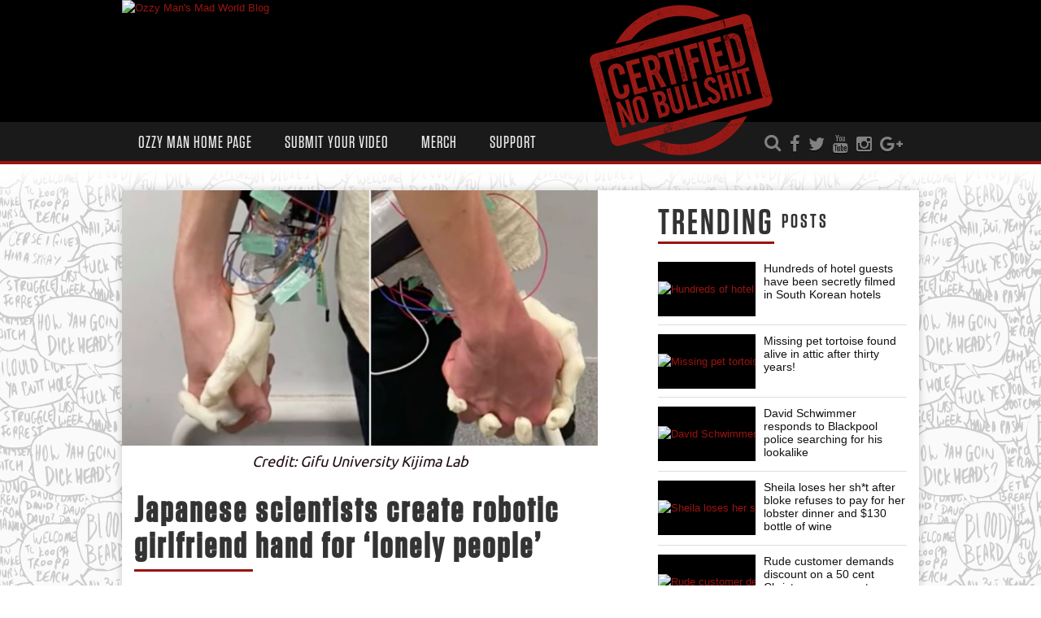

--- FILE ---
content_type: text/html; charset=UTF-8
request_url: https://www.ozzyman.com/japanese-scientists-create-robotic-girlfriend-hand-for-lonely-people/
body_size: 16985
content:
<!DOCTYPE html>
<!--[if IE 6]><html class="ie ie6 oldie" lang="en-US"><![endif]-->
<!--[if IE 7]><html class="ie ie7 oldie" lang="en-US"><![endif]-->
<!--[if IE 8]><html class="ie ie8 oldie" lang="en-US"><![endif]-->
<!--[if IE 9]><html class="ie ie9" lang="en-US"><![endif]-->
<!--[if (gt IE 9)|!(IE)]><!-->

<html lang="en-US"><!--<![endif]-->
<head>
    <!-- Meta Tags -->
    <meta charset="UTF-8" />
        <meta name="viewport" content="width=device-width, initial-scale=1, maximum-scale=1" />
    <meta http-equiv="X-UA-Compatible" content="IE=edge,chrome=1">
    <!-- Title, Keywords and Description -->
    <title>Japanese scientists create robotic girlfriend hand for ‘lonely people’</title>
        <meta name="description" content="If there’s one culture on earth that you just can’t pin down as adhering to a single stereotype, it’s the Japanese. These bloody legends are all about the height of politeness one minute, cute and qui" />

    <link rel="profile" href="http://gmpg.org/xfn/11" />
    <link rel="shortcut icon" href="//ozzyman.com/wp-content/uploads/2017/01/favicon-16x16.png" />
    <link rel="pingback" href="https://www.ozzyman.com/xmlrpc.php" />
    
    <script type="text/javascript">
var ajaxurl = 'https://www.ozzyman.com/wp-admin/ajax.php',
	theme_ajaxurl = 'https://www.ozzyman.com/wp-content/themes/Ozzyman/ajax.php',
	ajaxerror = "Something\'s error. Please try again later!";
</script>
<meta name='robots' content='index, follow, max-image-preview:large, max-snippet:-1, max-video-preview:-1' />

	<!-- This site is optimized with the Yoast SEO plugin v21.5 - https://yoast.com/wordpress/plugins/seo/ -->
	<link rel="canonical" href="https://www.ozzyman.com/japanese-scientists-create-robotic-girlfriend-hand-for-lonely-people/" />
	<meta property="og:locale" content="en_US" />
	<meta property="og:type" content="article" />
	<meta property="og:title" content="Japanese scientists create robotic girlfriend hand for ‘lonely people’" />
	<meta property="og:description" content="If there’s one culture on earth that you just can’t pin down as adhering to a single stereotype, it’s the Japanese. These bloody legends are all about the height of politeness one minute, cute and quirky the next, and kinky as hell the minute after that. Yeah, nah, they’re layered, they’re complex, and they’ve invented [&hellip;]" />
	<meta property="og:url" content="https://www.ozzyman.com/japanese-scientists-create-robotic-girlfriend-hand-for-lonely-people/" />
	<meta property="og:site_name" content="Ozzy Man&#039;s Mad World Blog" />
	<meta property="article:publisher" content="https://facebook.com/ozzymanreviews" />
	<meta property="article:author" content="https://web.facebook.com/ozzymanreviews" />
	<meta property="article:published_time" content="2020-11-11T23:17:34+00:00" />
	<meta property="og:image" content="https://www.ozzyman.com/wp-content/uploads/2020/11/Capture-11.jpg" />
	<meta property="og:image:width" content="1579" />
	<meta property="og:image:height" content="847" />
	<meta property="og:image:type" content="image/jpeg" />
	<meta name="author" content="Ozzy Man" />
	<meta name="twitter:card" content="summary_large_image" />
	<meta name="twitter:creator" content="@https://twitter.com/ozzymanreviews?lang=en" />
	<meta name="twitter:site" content="@OzzyManReviews" />
	<meta name="twitter:label1" content="Written by" />
	<meta name="twitter:data1" content="Ozzy Man" />
	<meta name="twitter:label2" content="Est. reading time" />
	<meta name="twitter:data2" content="2 minutes" />
	<script type="application/ld+json" class="yoast-schema-graph">{"@context":"https://schema.org","@graph":[{"@type":"WebPage","@id":"https://www.ozzyman.com/japanese-scientists-create-robotic-girlfriend-hand-for-lonely-people/","url":"https://www.ozzyman.com/japanese-scientists-create-robotic-girlfriend-hand-for-lonely-people/","name":"Japanese scientists create robotic girlfriend hand for ‘lonely people’","isPartOf":{"@id":"https://ozzyman.com/#website"},"primaryImageOfPage":{"@id":"https://www.ozzyman.com/japanese-scientists-create-robotic-girlfriend-hand-for-lonely-people/#primaryimage"},"image":{"@id":"https://www.ozzyman.com/japanese-scientists-create-robotic-girlfriend-hand-for-lonely-people/#primaryimage"},"thumbnailUrl":"https://www.ozzyman.com/wp-content/uploads/2020/11/Capture-11.jpg","datePublished":"2020-11-11T23:17:34+00:00","dateModified":"2020-11-11T23:17:34+00:00","author":{"@id":"https://ozzyman.com/#/schema/person/45bcc4700d93800f360fda48daad479d"},"breadcrumb":{"@id":"https://www.ozzyman.com/japanese-scientists-create-robotic-girlfriend-hand-for-lonely-people/#breadcrumb"},"inLanguage":"en-US","potentialAction":[{"@type":"ReadAction","target":["https://www.ozzyman.com/japanese-scientists-create-robotic-girlfriend-hand-for-lonely-people/"]}]},{"@type":"ImageObject","inLanguage":"en-US","@id":"https://www.ozzyman.com/japanese-scientists-create-robotic-girlfriend-hand-for-lonely-people/#primaryimage","url":"https://www.ozzyman.com/wp-content/uploads/2020/11/Capture-11.jpg","contentUrl":"https://www.ozzyman.com/wp-content/uploads/2020/11/Capture-11.jpg","width":1579,"height":847,"caption":"Credit: Gifu University Kijima Lab"},{"@type":"BreadcrumbList","@id":"https://www.ozzyman.com/japanese-scientists-create-robotic-girlfriend-hand-for-lonely-people/#breadcrumb","itemListElement":[{"@type":"ListItem","position":1,"name":"Home","item":"https://www.ozzyman.com/"},{"@type":"ListItem","position":2,"name":"OzzyMan Videos","item":"https://www.ozzyman.com/ozzy-man-videos/"},{"@type":"ListItem","position":3,"name":"Japanese scientists create robotic girlfriend hand for ‘lonely people’"}]},{"@type":"WebSite","@id":"https://ozzyman.com/#website","url":"https://ozzyman.com/","name":"Ozzy Man&#039;s Mad World Blog","description":"For stories in the world both big and small and somewhere in between.","potentialAction":[{"@type":"SearchAction","target":{"@type":"EntryPoint","urlTemplate":"https://ozzyman.com/?s={search_term_string}"},"query-input":"required name=search_term_string"}],"inLanguage":"en-US"},{"@type":"Person","@id":"https://ozzyman.com/#/schema/person/45bcc4700d93800f360fda48daad479d","name":"Ozzy Man","image":{"@type":"ImageObject","inLanguage":"en-US","@id":"https://ozzyman.com/#/schema/person/image/","url":"https://secure.gravatar.com/avatar/132319fa24e78c722efba2b0d8277fea?s=96&d=mm&r=g","contentUrl":"https://secure.gravatar.com/avatar/132319fa24e78c722efba2b0d8277fea?s=96&d=mm&r=g","caption":"Ozzy Man"},"sameAs":["http://ozzyman.com/","https://web.facebook.com/ozzymanreviews","https://twitter.com/https://twitter.com/ozzymanreviews?lang=en"],"url":"https://www.ozzyman.com/author/ozzyprimary/"}]}</script>
	<!-- / Yoast SEO plugin. -->


<link rel='dns-prefetch' href='//fonts.googleapis.com' />
<link rel="alternate" type="application/rss+xml" title="Ozzy Man&#039;s Mad World Blog &raquo; Feed" href="https://www.ozzyman.com/feed/" />
<link rel="alternate" type="application/rss+xml" title="Ozzy Man&#039;s Mad World Blog &raquo; Comments Feed" href="https://www.ozzyman.com/comments/feed/" />
<script type="text/javascript">
/* <![CDATA[ */
window._wpemojiSettings = {"baseUrl":"https:\/\/s.w.org\/images\/core\/emoji\/14.0.0\/72x72\/","ext":".png","svgUrl":"https:\/\/s.w.org\/images\/core\/emoji\/14.0.0\/svg\/","svgExt":".svg","source":{"concatemoji":"https:\/\/www.ozzyman.com\/wp-includes\/js\/wp-emoji-release.min.js?ver=6.4.7"}};
/*! This file is auto-generated */
!function(i,n){var o,s,e;function c(e){try{var t={supportTests:e,timestamp:(new Date).valueOf()};sessionStorage.setItem(o,JSON.stringify(t))}catch(e){}}function p(e,t,n){e.clearRect(0,0,e.canvas.width,e.canvas.height),e.fillText(t,0,0);var t=new Uint32Array(e.getImageData(0,0,e.canvas.width,e.canvas.height).data),r=(e.clearRect(0,0,e.canvas.width,e.canvas.height),e.fillText(n,0,0),new Uint32Array(e.getImageData(0,0,e.canvas.width,e.canvas.height).data));return t.every(function(e,t){return e===r[t]})}function u(e,t,n){switch(t){case"flag":return n(e,"\ud83c\udff3\ufe0f\u200d\u26a7\ufe0f","\ud83c\udff3\ufe0f\u200b\u26a7\ufe0f")?!1:!n(e,"\ud83c\uddfa\ud83c\uddf3","\ud83c\uddfa\u200b\ud83c\uddf3")&&!n(e,"\ud83c\udff4\udb40\udc67\udb40\udc62\udb40\udc65\udb40\udc6e\udb40\udc67\udb40\udc7f","\ud83c\udff4\u200b\udb40\udc67\u200b\udb40\udc62\u200b\udb40\udc65\u200b\udb40\udc6e\u200b\udb40\udc67\u200b\udb40\udc7f");case"emoji":return!n(e,"\ud83e\udef1\ud83c\udffb\u200d\ud83e\udef2\ud83c\udfff","\ud83e\udef1\ud83c\udffb\u200b\ud83e\udef2\ud83c\udfff")}return!1}function f(e,t,n){var r="undefined"!=typeof WorkerGlobalScope&&self instanceof WorkerGlobalScope?new OffscreenCanvas(300,150):i.createElement("canvas"),a=r.getContext("2d",{willReadFrequently:!0}),o=(a.textBaseline="top",a.font="600 32px Arial",{});return e.forEach(function(e){o[e]=t(a,e,n)}),o}function t(e){var t=i.createElement("script");t.src=e,t.defer=!0,i.head.appendChild(t)}"undefined"!=typeof Promise&&(o="wpEmojiSettingsSupports",s=["flag","emoji"],n.supports={everything:!0,everythingExceptFlag:!0},e=new Promise(function(e){i.addEventListener("DOMContentLoaded",e,{once:!0})}),new Promise(function(t){var n=function(){try{var e=JSON.parse(sessionStorage.getItem(o));if("object"==typeof e&&"number"==typeof e.timestamp&&(new Date).valueOf()<e.timestamp+604800&&"object"==typeof e.supportTests)return e.supportTests}catch(e){}return null}();if(!n){if("undefined"!=typeof Worker&&"undefined"!=typeof OffscreenCanvas&&"undefined"!=typeof URL&&URL.createObjectURL&&"undefined"!=typeof Blob)try{var e="postMessage("+f.toString()+"("+[JSON.stringify(s),u.toString(),p.toString()].join(",")+"));",r=new Blob([e],{type:"text/javascript"}),a=new Worker(URL.createObjectURL(r),{name:"wpTestEmojiSupports"});return void(a.onmessage=function(e){c(n=e.data),a.terminate(),t(n)})}catch(e){}c(n=f(s,u,p))}t(n)}).then(function(e){for(var t in e)n.supports[t]=e[t],n.supports.everything=n.supports.everything&&n.supports[t],"flag"!==t&&(n.supports.everythingExceptFlag=n.supports.everythingExceptFlag&&n.supports[t]);n.supports.everythingExceptFlag=n.supports.everythingExceptFlag&&!n.supports.flag,n.DOMReady=!1,n.readyCallback=function(){n.DOMReady=!0}}).then(function(){return e}).then(function(){var e;n.supports.everything||(n.readyCallback(),(e=n.source||{}).concatemoji?t(e.concatemoji):e.wpemoji&&e.twemoji&&(t(e.twemoji),t(e.wpemoji)))}))}((window,document),window._wpemojiSettings);
/* ]]> */
</script>

<link rel='stylesheet' id='flick-css' href='https://www.ozzyman.com/wp-content/plugins/mailchimp/css/flick/flick.css?ver=6.4.7' type='text/css' media='all' />
<link rel='stylesheet' id='mailchimpSF_main_css-css' href='https://www.ozzyman.com/?mcsf_action=main_css&#038;ver=6.4.7' type='text/css' media='all' />
<!--[if IE]>
<link rel='stylesheet' id='mailchimpSF_ie_css-css' href='https://www.ozzyman.com/wp-content/plugins/mailchimp/css/ie.css?ver=6.4.7' type='text/css' media='all' />
<![endif]-->
<link rel='stylesheet' id='sbi_styles-css' href='https://www.ozzyman.com/wp-content/plugins/instagram-feed/css/sbi-styles.min.css?ver=6.2.5' type='text/css' media='all' />
<style id='wp-emoji-styles-inline-css' type='text/css'>

	img.wp-smiley, img.emoji {
		display: inline !important;
		border: none !important;
		box-shadow: none !important;
		height: 1em !important;
		width: 1em !important;
		margin: 0 0.07em !important;
		vertical-align: -0.1em !important;
		background: none !important;
		padding: 0 !important;
	}
</style>
<link rel='stylesheet' id='wp-block-library-css' href='https://www.ozzyman.com/wp-includes/css/dist/block-library/style.min.css?ver=6.4.7' type='text/css' media='all' />
<style id='classic-theme-styles-inline-css' type='text/css'>
/*! This file is auto-generated */
.wp-block-button__link{color:#fff;background-color:#32373c;border-radius:9999px;box-shadow:none;text-decoration:none;padding:calc(.667em + 2px) calc(1.333em + 2px);font-size:1.125em}.wp-block-file__button{background:#32373c;color:#fff;text-decoration:none}
</style>
<style id='global-styles-inline-css' type='text/css'>
body{--wp--preset--color--black: #000000;--wp--preset--color--cyan-bluish-gray: #abb8c3;--wp--preset--color--white: #ffffff;--wp--preset--color--pale-pink: #f78da7;--wp--preset--color--vivid-red: #cf2e2e;--wp--preset--color--luminous-vivid-orange: #ff6900;--wp--preset--color--luminous-vivid-amber: #fcb900;--wp--preset--color--light-green-cyan: #7bdcb5;--wp--preset--color--vivid-green-cyan: #00d084;--wp--preset--color--pale-cyan-blue: #8ed1fc;--wp--preset--color--vivid-cyan-blue: #0693e3;--wp--preset--color--vivid-purple: #9b51e0;--wp--preset--gradient--vivid-cyan-blue-to-vivid-purple: linear-gradient(135deg,rgba(6,147,227,1) 0%,rgb(155,81,224) 100%);--wp--preset--gradient--light-green-cyan-to-vivid-green-cyan: linear-gradient(135deg,rgb(122,220,180) 0%,rgb(0,208,130) 100%);--wp--preset--gradient--luminous-vivid-amber-to-luminous-vivid-orange: linear-gradient(135deg,rgba(252,185,0,1) 0%,rgba(255,105,0,1) 100%);--wp--preset--gradient--luminous-vivid-orange-to-vivid-red: linear-gradient(135deg,rgba(255,105,0,1) 0%,rgb(207,46,46) 100%);--wp--preset--gradient--very-light-gray-to-cyan-bluish-gray: linear-gradient(135deg,rgb(238,238,238) 0%,rgb(169,184,195) 100%);--wp--preset--gradient--cool-to-warm-spectrum: linear-gradient(135deg,rgb(74,234,220) 0%,rgb(151,120,209) 20%,rgb(207,42,186) 40%,rgb(238,44,130) 60%,rgb(251,105,98) 80%,rgb(254,248,76) 100%);--wp--preset--gradient--blush-light-purple: linear-gradient(135deg,rgb(255,206,236) 0%,rgb(152,150,240) 100%);--wp--preset--gradient--blush-bordeaux: linear-gradient(135deg,rgb(254,205,165) 0%,rgb(254,45,45) 50%,rgb(107,0,62) 100%);--wp--preset--gradient--luminous-dusk: linear-gradient(135deg,rgb(255,203,112) 0%,rgb(199,81,192) 50%,rgb(65,88,208) 100%);--wp--preset--gradient--pale-ocean: linear-gradient(135deg,rgb(255,245,203) 0%,rgb(182,227,212) 50%,rgb(51,167,181) 100%);--wp--preset--gradient--electric-grass: linear-gradient(135deg,rgb(202,248,128) 0%,rgb(113,206,126) 100%);--wp--preset--gradient--midnight: linear-gradient(135deg,rgb(2,3,129) 0%,rgb(40,116,252) 100%);--wp--preset--font-size--small: 13px;--wp--preset--font-size--medium: 20px;--wp--preset--font-size--large: 36px;--wp--preset--font-size--x-large: 42px;--wp--preset--spacing--20: 0.44rem;--wp--preset--spacing--30: 0.67rem;--wp--preset--spacing--40: 1rem;--wp--preset--spacing--50: 1.5rem;--wp--preset--spacing--60: 2.25rem;--wp--preset--spacing--70: 3.38rem;--wp--preset--spacing--80: 5.06rem;--wp--preset--shadow--natural: 6px 6px 9px rgba(0, 0, 0, 0.2);--wp--preset--shadow--deep: 12px 12px 50px rgba(0, 0, 0, 0.4);--wp--preset--shadow--sharp: 6px 6px 0px rgba(0, 0, 0, 0.2);--wp--preset--shadow--outlined: 6px 6px 0px -3px rgba(255, 255, 255, 1), 6px 6px rgba(0, 0, 0, 1);--wp--preset--shadow--crisp: 6px 6px 0px rgba(0, 0, 0, 1);}:where(.is-layout-flex){gap: 0.5em;}:where(.is-layout-grid){gap: 0.5em;}body .is-layout-flow > .alignleft{float: left;margin-inline-start: 0;margin-inline-end: 2em;}body .is-layout-flow > .alignright{float: right;margin-inline-start: 2em;margin-inline-end: 0;}body .is-layout-flow > .aligncenter{margin-left: auto !important;margin-right: auto !important;}body .is-layout-constrained > .alignleft{float: left;margin-inline-start: 0;margin-inline-end: 2em;}body .is-layout-constrained > .alignright{float: right;margin-inline-start: 2em;margin-inline-end: 0;}body .is-layout-constrained > .aligncenter{margin-left: auto !important;margin-right: auto !important;}body .is-layout-constrained > :where(:not(.alignleft):not(.alignright):not(.alignfull)){max-width: var(--wp--style--global--content-size);margin-left: auto !important;margin-right: auto !important;}body .is-layout-constrained > .alignwide{max-width: var(--wp--style--global--wide-size);}body .is-layout-flex{display: flex;}body .is-layout-flex{flex-wrap: wrap;align-items: center;}body .is-layout-flex > *{margin: 0;}body .is-layout-grid{display: grid;}body .is-layout-grid > *{margin: 0;}:where(.wp-block-columns.is-layout-flex){gap: 2em;}:where(.wp-block-columns.is-layout-grid){gap: 2em;}:where(.wp-block-post-template.is-layout-flex){gap: 1.25em;}:where(.wp-block-post-template.is-layout-grid){gap: 1.25em;}.has-black-color{color: var(--wp--preset--color--black) !important;}.has-cyan-bluish-gray-color{color: var(--wp--preset--color--cyan-bluish-gray) !important;}.has-white-color{color: var(--wp--preset--color--white) !important;}.has-pale-pink-color{color: var(--wp--preset--color--pale-pink) !important;}.has-vivid-red-color{color: var(--wp--preset--color--vivid-red) !important;}.has-luminous-vivid-orange-color{color: var(--wp--preset--color--luminous-vivid-orange) !important;}.has-luminous-vivid-amber-color{color: var(--wp--preset--color--luminous-vivid-amber) !important;}.has-light-green-cyan-color{color: var(--wp--preset--color--light-green-cyan) !important;}.has-vivid-green-cyan-color{color: var(--wp--preset--color--vivid-green-cyan) !important;}.has-pale-cyan-blue-color{color: var(--wp--preset--color--pale-cyan-blue) !important;}.has-vivid-cyan-blue-color{color: var(--wp--preset--color--vivid-cyan-blue) !important;}.has-vivid-purple-color{color: var(--wp--preset--color--vivid-purple) !important;}.has-black-background-color{background-color: var(--wp--preset--color--black) !important;}.has-cyan-bluish-gray-background-color{background-color: var(--wp--preset--color--cyan-bluish-gray) !important;}.has-white-background-color{background-color: var(--wp--preset--color--white) !important;}.has-pale-pink-background-color{background-color: var(--wp--preset--color--pale-pink) !important;}.has-vivid-red-background-color{background-color: var(--wp--preset--color--vivid-red) !important;}.has-luminous-vivid-orange-background-color{background-color: var(--wp--preset--color--luminous-vivid-orange) !important;}.has-luminous-vivid-amber-background-color{background-color: var(--wp--preset--color--luminous-vivid-amber) !important;}.has-light-green-cyan-background-color{background-color: var(--wp--preset--color--light-green-cyan) !important;}.has-vivid-green-cyan-background-color{background-color: var(--wp--preset--color--vivid-green-cyan) !important;}.has-pale-cyan-blue-background-color{background-color: var(--wp--preset--color--pale-cyan-blue) !important;}.has-vivid-cyan-blue-background-color{background-color: var(--wp--preset--color--vivid-cyan-blue) !important;}.has-vivid-purple-background-color{background-color: var(--wp--preset--color--vivid-purple) !important;}.has-black-border-color{border-color: var(--wp--preset--color--black) !important;}.has-cyan-bluish-gray-border-color{border-color: var(--wp--preset--color--cyan-bluish-gray) !important;}.has-white-border-color{border-color: var(--wp--preset--color--white) !important;}.has-pale-pink-border-color{border-color: var(--wp--preset--color--pale-pink) !important;}.has-vivid-red-border-color{border-color: var(--wp--preset--color--vivid-red) !important;}.has-luminous-vivid-orange-border-color{border-color: var(--wp--preset--color--luminous-vivid-orange) !important;}.has-luminous-vivid-amber-border-color{border-color: var(--wp--preset--color--luminous-vivid-amber) !important;}.has-light-green-cyan-border-color{border-color: var(--wp--preset--color--light-green-cyan) !important;}.has-vivid-green-cyan-border-color{border-color: var(--wp--preset--color--vivid-green-cyan) !important;}.has-pale-cyan-blue-border-color{border-color: var(--wp--preset--color--pale-cyan-blue) !important;}.has-vivid-cyan-blue-border-color{border-color: var(--wp--preset--color--vivid-cyan-blue) !important;}.has-vivid-purple-border-color{border-color: var(--wp--preset--color--vivid-purple) !important;}.has-vivid-cyan-blue-to-vivid-purple-gradient-background{background: var(--wp--preset--gradient--vivid-cyan-blue-to-vivid-purple) !important;}.has-light-green-cyan-to-vivid-green-cyan-gradient-background{background: var(--wp--preset--gradient--light-green-cyan-to-vivid-green-cyan) !important;}.has-luminous-vivid-amber-to-luminous-vivid-orange-gradient-background{background: var(--wp--preset--gradient--luminous-vivid-amber-to-luminous-vivid-orange) !important;}.has-luminous-vivid-orange-to-vivid-red-gradient-background{background: var(--wp--preset--gradient--luminous-vivid-orange-to-vivid-red) !important;}.has-very-light-gray-to-cyan-bluish-gray-gradient-background{background: var(--wp--preset--gradient--very-light-gray-to-cyan-bluish-gray) !important;}.has-cool-to-warm-spectrum-gradient-background{background: var(--wp--preset--gradient--cool-to-warm-spectrum) !important;}.has-blush-light-purple-gradient-background{background: var(--wp--preset--gradient--blush-light-purple) !important;}.has-blush-bordeaux-gradient-background{background: var(--wp--preset--gradient--blush-bordeaux) !important;}.has-luminous-dusk-gradient-background{background: var(--wp--preset--gradient--luminous-dusk) !important;}.has-pale-ocean-gradient-background{background: var(--wp--preset--gradient--pale-ocean) !important;}.has-electric-grass-gradient-background{background: var(--wp--preset--gradient--electric-grass) !important;}.has-midnight-gradient-background{background: var(--wp--preset--gradient--midnight) !important;}.has-small-font-size{font-size: var(--wp--preset--font-size--small) !important;}.has-medium-font-size{font-size: var(--wp--preset--font-size--medium) !important;}.has-large-font-size{font-size: var(--wp--preset--font-size--large) !important;}.has-x-large-font-size{font-size: var(--wp--preset--font-size--x-large) !important;}
.wp-block-navigation a:where(:not(.wp-element-button)){color: inherit;}
:where(.wp-block-post-template.is-layout-flex){gap: 1.25em;}:where(.wp-block-post-template.is-layout-grid){gap: 1.25em;}
:where(.wp-block-columns.is-layout-flex){gap: 2em;}:where(.wp-block-columns.is-layout-grid){gap: 2em;}
.wp-block-pullquote{font-size: 1.5em;line-height: 1.6;}
</style>
<link rel='stylesheet' id='contact-form-7-css' href='https://www.ozzyman.com/wp-content/plugins/contact-form-7/includes/css/styles.css?ver=5.8.2' type='text/css' media='all' />
<link rel='stylesheet' id='mashsb-styles-css' href='https://www.ozzyman.com/wp-content/plugins/mashsharer/assets/css/mashsb.min.css?ver=3.8.9' type='text/css' media='all' />
<style id='mashsb-styles-inline-css' type='text/css'>
.mashsb-count {color:#cccccc;}@media only screen and (min-width:568px){.mashsb-buttons a {min-width: 177px;}}
</style>
<link rel='stylesheet' id='rs-plugin-settings-css' href='https://www.ozzyman.com/wp-content/plugins/revslider/public/assets/css/rs6.css?ver=6.3.1' type='text/css' media='all' />
<style id='rs-plugin-settings-inline-css' type='text/css'>
#rs-demo-id {}
</style>
<link rel='stylesheet' id='dp-fonts-css' href='https://fonts.googleapis.com/css?family=Arimo%3A400%2C700%7CDroid+Serif%3A400%2C700%7COpen+Sans%7CUbuntu&#038;ver=6.4.7' type='text/css' media='all' />
<link rel='stylesheet' id='fonts-custom-css' href='https://www.ozzyman.com/wp-content/themes/Ozzyman/fonts/fonts.css?ver=1' type='text/css' media='all' />
<link rel='stylesheet' id='dp-style-css' href='https://www.ozzyman.com/wp-content/themes/Ozzyman/style.css?ver=1.4.3' type='text/css' media='all' />
<link rel='stylesheet' id='dp-responsive-css' href='https://www.ozzyman.com/wp-content/themes/Ozzyman/responsive.css?ver=1.4.3' type='text/css' media='all' />
<link rel='stylesheet' id='shiftnav-css' href='https://www.ozzyman.com/wp-content/plugins/shiftnav-pro/pro/assets/css/shiftnav.min.css?ver=1.5.1' type='text/css' media='all' />
<link rel='stylesheet' id='shiftnav-dark-red-css' href='https://www.ozzyman.com/wp-content/plugins/shiftnav-pro/pro/assets/css/skins/dark-red.css?ver=1.5.1' type='text/css' media='all' />
<script type="text/javascript" src="https://www.ozzyman.com/wp-includes/js/jquery/jquery.min.js?ver=3.7.1" id="jquery-core-js"></script>
<script type="text/javascript" src="https://www.ozzyman.com/wp-includes/js/jquery/jquery-migrate.min.js?ver=3.4.1" id="jquery-migrate-js"></script>
<script type="text/javascript" src="https://www.ozzyman.com/wp-content/plugins/mailchimp/js/scrollTo.js?ver=1.5.8" id="jquery_scrollto-js"></script>
<script type="text/javascript" src="https://www.ozzyman.com/wp-includes/js/jquery/jquery.form.min.js?ver=4.3.0" id="jquery-form-js"></script>
<script type="text/javascript" id="mailchimpSF_main_js-js-extra">
/* <![CDATA[ */
var mailchimpSF = {"ajax_url":"https:\/\/www.ozzyman.com\/"};
/* ]]> */
</script>
<script type="text/javascript" src="https://www.ozzyman.com/wp-content/plugins/mailchimp/js/mailchimp.js?ver=1.5.8" id="mailchimpSF_main_js-js"></script>
<script type="text/javascript" src="https://www.ozzyman.com/wp-includes/js/jquery/ui/core.min.js?ver=1.13.2" id="jquery-ui-core-js"></script>
<script type="text/javascript" src="https://www.ozzyman.com/wp-content/plugins/mailchimp/js/datepicker.js?ver=6.4.7" id="datepicker-js"></script>
<script type="text/javascript" src="https://www.ozzyman.com/wp-content/plugins/revslider/public/assets/js/rbtools.min.js?ver=6.3.1" id="tp-tools-js"></script>
<script type="text/javascript" src="https://www.ozzyman.com/wp-content/plugins/revslider/public/assets/js/rs6.min.js?ver=6.3.1" id="revmin-js"></script>
<script type="text/javascript" src="https://www.ozzyman.com/wp-content/plugins/wp-hide-post/public/js/wp-hide-post-public.js?ver=2.0.10" id="wp-hide-post-js"></script>
<script type="text/javascript" src="https://www.ozzyman.com/wp-content/themes/Ozzyman/js/modernizr.min.js?ver=2.6.2" id="modernizr-js"></script>
<script type="text/javascript" src="https://www.ozzyman.com/wp-content/themes/Ozzyman/js/jquery.plugins.min.js?ver=1.4.6" id="jquery-plugins-js"></script>
<link rel="https://api.w.org/" href="https://www.ozzyman.com/wp-json/" /><link rel="alternate" type="application/json" href="https://www.ozzyman.com/wp-json/wp/v2/posts/49867" /><link rel="EditURI" type="application/rsd+xml" title="RSD" href="https://www.ozzyman.com/xmlrpc.php?rsd" />
<meta name="generator" content="WordPress 6.4.7" />
<link rel='shortlink' href='https://www.ozzyman.com/?p=49867' />
<link rel="alternate" type="application/json+oembed" href="https://www.ozzyman.com/wp-json/oembed/1.0/embed?url=https%3A%2F%2Fwww.ozzyman.com%2Fjapanese-scientists-create-robotic-girlfriend-hand-for-lonely-people%2F" />
<link rel="alternate" type="text/xml+oembed" href="https://www.ozzyman.com/wp-json/oembed/1.0/embed?url=https%3A%2F%2Fwww.ozzyman.com%2Fjapanese-scientists-create-robotic-girlfriend-hand-for-lonely-people%2F&#038;format=xml" />

<!-- This site is using AdRotate v5.12.6 to display their advertisements - https://ajdg.solutions/ -->
<!-- AdRotate CSS -->
<style type="text/css" media="screen">
	.g { margin:0px; padding:0px; overflow:hidden; line-height:1; zoom:1; }
	.g img { height:auto; }
	.g-col { position:relative; float:left; }
	.g-col:first-child { margin-left: 0; }
	.g-col:last-child { margin-right: 0; }
	@media only screen and (max-width: 480px) {
		.g-col, .g-dyn, .g-single { width:100%; margin-left:0; margin-right:0; }
	}
</style>
<!-- /AdRotate CSS -->

<style type="text/css">.video-replacement-empty {	height: 50px;	width: 100%;	background-color: #b9b9b9;	color: #fff;}</style>			<meta property="fb:pages" content="687383314630872" />
							<meta property="ia:markup_url" content="https://www.ozzyman.com/japanese-scientists-create-robotic-girlfriend-hand-for-lonely-people/?ia_markup=1" />
				<script type="text/javascript">
        jQuery(function($) {
            $('.date-pick').each(function() {
                var format = $(this).data('format') || 'mm/dd/yyyy';
                format = format.replace(/yyyy/i, 'yy');
                $(this).datepicker({
                    autoFocusNextInput: true,
                    constrainInput: false,
                    changeMonth: true,
                    changeYear: true,
                    beforeShow: function(input, inst) { $('#ui-datepicker-div').addClass('show'); },
                    dateFormat: format.toLowerCase(),
                });
            });
            d = new Date();
            $('.birthdate-pick').each(function() {
                var format = $(this).data('format') || 'mm/dd';
                format = format.replace(/yyyy/i, 'yy');
                $(this).datepicker({
                    autoFocusNextInput: true,
                    constrainInput: false,
                    changeMonth: true,
                    changeYear: false,
                    minDate: new Date(d.getFullYear(), 1-1, 1),
                    maxDate: new Date(d.getFullYear(), 12-1, 31),
                    beforeShow: function(input, inst) { $('#ui-datepicker-div').removeClass('show'); },
                    dateFormat: format.toLowerCase(),
                });

            });

        });
    </script>

	<!-- ShiftNav CSS 
	================================================================ -->
	<style type="text/css" id="shiftnav-dynamic-css">
		

/** ShiftNav Custom Menu Styles (Customizer) **/
/* togglebar */
#shiftnav-toggle-main.shiftnav-toggle-main-entire-bar:before, #shiftnav-toggle-main .shiftnav-toggle-burger { font-size:29px; }


/** ShiftNav Custom Tweaks (General Settings) **/
.shiftnav-toggle-button .fa { font-size: 29px; }
.shiftnav-toggle-button { background: none; }
.shiftnav-toggle-button:hover { background: none; color: #9b1515; }
/* Status: Loaded from Transient */

	</style>
	<!-- end ShiftNav CSS -->

	<meta name="generator" content="Powered by Slider Revolution 6.3.1 - responsive, Mobile-Friendly Slider Plugin for WordPress with comfortable drag and drop interface." />
<link rel="icon" href="https://www.ozzyman.com/wp-content/uploads/2017/01/cropped-ozzyman-logo-1-32x32.png" sizes="32x32" />
<link rel="icon" href="https://www.ozzyman.com/wp-content/uploads/2017/01/cropped-ozzyman-logo-1-192x192.png" sizes="192x192" />
<link rel="apple-touch-icon" href="https://www.ozzyman.com/wp-content/uploads/2017/01/cropped-ozzyman-logo-1-180x180.png" />
<meta name="msapplication-TileImage" content="https://www.ozzyman.com/wp-content/uploads/2017/01/cropped-ozzyman-logo-1-270x270.png" />
<script type="text/javascript">function setREVStartSize(e){
			//window.requestAnimationFrame(function() {				 
				window.RSIW = window.RSIW===undefined ? window.innerWidth : window.RSIW;	
				window.RSIH = window.RSIH===undefined ? window.innerHeight : window.RSIH;	
				try {								
					var pw = document.getElementById(e.c).parentNode.offsetWidth,
						newh;
					pw = pw===0 || isNaN(pw) ? window.RSIW : pw;
					e.tabw = e.tabw===undefined ? 0 : parseInt(e.tabw);
					e.thumbw = e.thumbw===undefined ? 0 : parseInt(e.thumbw);
					e.tabh = e.tabh===undefined ? 0 : parseInt(e.tabh);
					e.thumbh = e.thumbh===undefined ? 0 : parseInt(e.thumbh);
					e.tabhide = e.tabhide===undefined ? 0 : parseInt(e.tabhide);
					e.thumbhide = e.thumbhide===undefined ? 0 : parseInt(e.thumbhide);
					e.mh = e.mh===undefined || e.mh=="" || e.mh==="auto" ? 0 : parseInt(e.mh,0);		
					if(e.layout==="fullscreen" || e.l==="fullscreen") 						
						newh = Math.max(e.mh,window.RSIH);					
					else{					
						e.gw = Array.isArray(e.gw) ? e.gw : [e.gw];
						for (var i in e.rl) if (e.gw[i]===undefined || e.gw[i]===0) e.gw[i] = e.gw[i-1];					
						e.gh = e.el===undefined || e.el==="" || (Array.isArray(e.el) && e.el.length==0)? e.gh : e.el;
						e.gh = Array.isArray(e.gh) ? e.gh : [e.gh];
						for (var i in e.rl) if (e.gh[i]===undefined || e.gh[i]===0) e.gh[i] = e.gh[i-1];
											
						var nl = new Array(e.rl.length),
							ix = 0,						
							sl;					
						e.tabw = e.tabhide>=pw ? 0 : e.tabw;
						e.thumbw = e.thumbhide>=pw ? 0 : e.thumbw;
						e.tabh = e.tabhide>=pw ? 0 : e.tabh;
						e.thumbh = e.thumbhide>=pw ? 0 : e.thumbh;					
						for (var i in e.rl) nl[i] = e.rl[i]<window.RSIW ? 0 : e.rl[i];
						sl = nl[0];									
						for (var i in nl) if (sl>nl[i] && nl[i]>0) { sl = nl[i]; ix=i;}															
						var m = pw>(e.gw[ix]+e.tabw+e.thumbw) ? 1 : (pw-(e.tabw+e.thumbw)) / (e.gw[ix]);					
						newh =  (e.gh[ix] * m) + (e.tabh + e.thumbh);
					}				
					if(window.rs_init_css===undefined) window.rs_init_css = document.head.appendChild(document.createElement("style"));					
					document.getElementById(e.c).height = newh+"px";
					window.rs_init_css.innerHTML += "#"+e.c+"_wrapper { height: "+newh+"px }";				
				} catch(e){
					console.log("Failure at Presize of Slider:" + e)
				}					   
			//});
		  };</script>
		<style type="text/css" id="wp-custom-css">
			.large_text.rs-layer {
	width: 560px !important;
	white-space: normal !important;
}


.grecaptcha-badge {visibility: hidden;}		</style>
		<script type="text/javascript" src="/wp-content/themes/Ozzyman/js/responsive.js"></script>
<!-- Google Analytics -->
<script>
  (function(i,s,o,g,r,a,m){i['GoogleAnalyticsObject']=r;i[r]=i[r]||function(){
  (i[r].q=i[r].q||[]).push(arguments)},i[r].l=1*new Date();a=s.createElement(o),
  m=s.getElementsByTagName(o)[0];a.async=1;a.src=g;m.parentNode.insertBefore(a,m)
  })(window,document,'script','https://www.google-analytics.com/analytics.js','ga');

  ga('create', 'UA-70456109-1', 'auto');
  ga('send', 'pageview');

</script>
<style type="text/css">
        @media only screen and (max-width: 1920px) {
            html { padding-top: 0 !important; }
        }
</style>
<link rel="stylesheet" href="https://maxcdn.bootstrapcdn.com/font-awesome/4.5.0/css/font-awesome.min.css">

<!-- Generated CSS BEGIN -->
<style type='text/css'>
body{background:#fafafa}.info-less{height:100px;}
</style>
<!-- Generated CSS END -->

</head>
<body class="post-template-default single single-post postid-49867 single-format-standard full-wrap">

    <div id="fb-root"></div>
    <script>
        (function (d, s, id) {
            var js, fjs = d.getElementsByTagName(s)[0];
            if (d.getElementById(id)) return;
            js = d.createElement(s); js.id = id;
            js.src = "//connect.facebook.net/en_US/sdk.js#xfbml=1&appId=609192849141555&version=v2.0";
            fjs.parentNode.insertBefore(js, fjs);
        }(document, 'script', 'facebook-jssdk'));
    </script>

    <div id="page">
        <header id="header">
            <div class="wrap cf">
            
                <div id="branding" class="image-branding" role="banner">
                    
                                        <a id="site-logo" rel="home" href="https://www.ozzyman.com"><img src="//ozzyman.com/wp-content/uploads/2017/01/ozzyman-logo-1.png" alt="Ozzy Man&#039;s Mad World Blog" /></a>
                    
                                        <div id="site-description" class="hidden">For stories in the world both big and small and somewhere in between.</div>

                                    </div><!-- end #branding -->

                <div class="header-right">
                    <div class="kangroo"></div>
                    <div class="nobullshit"></div>
                    <a  class="shiftnav-toggle shiftnav-toggle-shiftnav-main shiftnav-toggle-button" data-shiftnav-target="shiftnav-main"><i class="fa fa-bars"></i> </a>	                </div>
            </div>
        </header><!-- end #header-->
        <div id="main-nav">
            <div class="wrap cf">
                <div id="site-navigation" class="cf main-navigation">
                        <ul id="menu-main-menu" class="menu"><li id="menu-item-5" class="menu-item menu-item-type-post_type menu-item-object-page menu-item-home menu-item-has-children menu-item-5"><a href="https://www.ozzyman.com/">Ozzy Man Home Page</a>
<ul class="sub-menu">
	<li id="menu-item-50521" class="menu-item menu-item-type-taxonomy menu-item-object-category current-post-ancestor current-menu-parent current-post-parent menu-item-50521"><a href="https://www.ozzyman.com/category/crikey/">Crikey!</a></li>
	<li id="menu-item-50524" class="menu-item menu-item-type-taxonomy menu-item-object-category menu-item-50524"><a href="https://www.ozzyman.com/category/gold/">Gold</a></li>
	<li id="menu-item-50527" class="menu-item menu-item-type-taxonomy menu-item-object-category menu-item-50527"><a href="https://www.ozzyman.com/category/sport/">Sport</a></li>
	<li id="menu-item-50526" class="menu-item menu-item-type-taxonomy menu-item-object-category menu-item-50526"><a href="https://www.ozzyman.com/category/wildlife/">Wildlife</a></li>
	<li id="menu-item-50525" class="menu-item menu-item-type-taxonomy menu-item-object-category current-post-ancestor current-menu-parent current-post-parent menu-item-50525"><a href="https://www.ozzyman.com/category/what-the-fuck/">WTF</a></li>
</ul>
</li>
<li id="menu-item-54362" class="menu-item menu-item-type-post_type menu-item-object-page menu-item-54362"><a href="https://www.ozzyman.com/submit/">Submit Your Video</a></li>
<li id="menu-item-46" class="menu-item menu-item-type-custom menu-item-object-custom menu-item-46"><a target="_blank" rel="noopener" href="https://www.ozzymanshop.com">Merch</a></li>
<li id="menu-item-57" class="menu-item menu-item-type-custom menu-item-object-custom menu-item-has-children menu-item-57"><a href="#">Support</a>
<ul class="sub-menu">
	<li id="menu-item-59" class="menu-item menu-item-type-custom menu-item-object-custom menu-item-59"><a target="_blank" rel="noopener" href="https://www.paypal.com/cgi-bin/webscr?cmd=_donations&#038;business=ozzymanreviews%40gmail%2ecom&#038;lc=AU&#038;item_name=Ozzy%20Man%20Reviews&#038;item_number=Ozzy%20Website&#038;currency_code=AUD&#038;bn=PP%2dDonationsBF%3abtn_donateCC_LG%2egif%3aNonHosted">PayPal</a></li>
</ul>
</li>
</ul>                </div><!-- end #site-navigation -->
                <div class="social-wrap cf">
                    <a id="searchIcon" href="#"><i class="fa fa-search"></i></a>
                    <div class="searchform-div">
                        <form method="get" class="search-form" action="https://www.ozzyman.com/">
                            <div class="search-text-ozzy"><input type="text" placeholder="Search.." name="s" value="" /></div>
                        </form><!--end #searchform-->
                    </div>
                    <div id="social-nav"><ul><li class="fa facebook"><a target="_blank" href="https://web.facebook.com/ozzymanreviews" title="Become a fan on Facebook"></a></li><li class="fa twitter"><a target="_blank" href="https://twitter.com/ozzymanreviews?lang=en" title="Follow me on Twitter"></a></li><li class="fa youtube"><a target="_blank" href="https://www.youtube.com/user/ozzymanreviews/" title="Subscribe to my YouTube Channel"></a></li><li class="fa instagram"><a target="_blank" href="https://www.instagram.com/ozzymanreviews/" title="Follow me on Instagram"></a></li><li class="fa gplus"><a target="_blank" href="https://plus.google.com/+ozzymanreviews" title="Follow me on Google Plus"></a></li></ul></div><!-- end #social-nav -->                </div>
            </div>
        </div><!-- end #main-nav -->

        <div class="head-ad">
            <div class="wrap">
                            </div>
        </div>
    
    
<div id="main">
	<div class="wrap cf">
		<div id="content" role="main" class="cf">
							<div class="lefty post-49867 post type-post status-publish format-standard has-post-thumbnail hentry category-crikey category-tech category-what-the-fuck" id="post-49867">				
					<div id="details" class="section-box">
						<div class="entry-content rich-content">

							<!-- Title, LikeShare and Image container -->

							<div class="articleBlock1">
								<div id="thumb" class="rich-content wp-caption"><img src="https://www.ozzyman.com/wp-content/uploads/2020/11/Capture-11.jpg" alt="Japanese scientists create robotic girlfriend hand for ‘lonely people’" /><p class="wp-caption-text">Credit: Gifu University Kijima Lab</p></div>								<h1 class="entry-title"><span>Japanese scientists create robotic girlfriend hand for ‘lonely people’</span></h1>
								<aside class="mashsb-container mashsb-main mashsb-stretched"><div class="mashsb-box"><div class="mashsb-buttons"><a class="mashicon-facebook mash-large mash-center mashsb-noshadow" href="https://www.facebook.com/sharer.php?u=https%3A%2F%2Fwww.ozzyman.com%2Fjapanese-scientists-create-robotic-girlfriend-hand-for-lonely-people%2F" target="_top" rel="nofollow"><span class="icon"></span><span class="text">Share</span></a><a class="mashicon-twitter mash-large mash-center mashsb-noshadow" href="https://twitter.com/intent/tweet?text=Japanese%20scientists%20create%20robotic%20girlfriend%20hand%20for%20%E2%80%98lonely%20people%E2%80%99&amp;url=https://www.ozzyman.com/japanese-scientists-create-robotic-girlfriend-hand-for-lonely-people/&amp;via=OzzyManReviews" target="_top" rel="nofollow"><span class="icon"></span><span class="text">Tweet</span></a><div class="onoffswitch2 mash-large mashsb-noshadow" style="display:none"></div></div></div>
                    <div style="clear:both"></div><div class="mashsb-toggle-container"></div></aside>
            <!-- Share buttons made by mashshare.net - Version: 3.8.9-->
								<div class="cf"></div>

							<!-- <div class="thumbWrap">
													</div> -->
					</div><!-- End .articleBlock1 -->

					<!-- Contents. LikeShare, Taboola and ReplatedPosts -->

					<div class="articleBlock2">
						<!-- Post Contents -->
						<div class="mainContents">
							<p><strong>If there’s one culture on earth that you just can’t pin down as adhering to a single stereotype, it’s the Japanese. These bloody legends are all about the height of politeness one minute, cute and quirky the next, and kinky as hell the minute after that. Yeah, nah, they’re layered, they’re complex, and they’ve invented a robotic girlfriend hand. Depending on where your mind goes, that’s either cute or kinky, and if you play your cards right, it’s both. Check it out…</strong></p>
<p>You might be wondering why we’re sitting on the fence with this one, and the answer’s simple. From the basic images, the idea of a bloke being so lonely he just wants to hold a sheila’s hand is kinda tragic. The idea that a scientist might have provided a solution for that is kinda heartwarming.</p>
<div class="g g-10"><div class="g-single a-18"><script async src="https://pagead2.googlesyndication.com/pagead/js/adsbygoogle.js"></script>
<!-- Ozzyman - Inline 1 -->
<ins class="adsbygoogle"
     style="display:block"
     data-ad-client="ca-pub-6533692675444024"
     data-ad-slot="5304736413"
     data-ad-format="auto"
     data-full-width-responsive="true"></ins>
<script>
     (adsbygoogle = window.adsbygoogle || []).push({});
</script></div></div>
<div id="attachment_49871" style="width: 929px" class="wp-caption aligncenter"><img fetchpriority="high" decoding="async" aria-describedby="caption-attachment-49871" class="size-full wp-image-49871" src="http://ozzyman.com/wp-content/uploads/2020/11/1-14.jpg" alt="" width="919" height="524" srcset="https://www.ozzyman.com/wp-content/uploads/2020/11/1-14.jpg 919w, https://www.ozzyman.com/wp-content/uploads/2020/11/1-14-300x171.jpg 300w, https://www.ozzyman.com/wp-content/uploads/2020/11/1-14-768x438.jpg 768w, https://www.ozzyman.com/wp-content/uploads/2020/11/1-14-160x90.jpg 160w" sizes="(max-width: 919px) 100vw, 919px" /><p id="caption-attachment-49871" class="wp-caption-text">Credit: Gifu University Kijima Lab</p></div>
<p>And then there’s the other side of the coin. With one of these, Japanese blokes wouldn’t need to sit on their hand until it goes numb when they were having some special time. So, with that in mind, let’s have a closer squiz.</p>
<p>The hand was developed by researchers at Gifu University, and it’s designed to replicate the experience of a romantic walk with a partner. When you consider a widower remembering his lost love, it’s lovely.</p>
<div class="g g-15"><div class="g-single a-24"><div id="rc-widget-6e8608" data-rc-widget data-widget-host="habitat" data-endpoint="//trends.revcontent.com" data-widget-id="126622"></div>
<script type="text/javascript" src="https://assets.revcontent.com/master/delivery.js" defer="defer"></script></div></div>
<div id="attachment_49870" style="width: 937px" class="wp-caption aligncenter"><img decoding="async" aria-describedby="caption-attachment-49870" class="size-full wp-image-49870" src="http://ozzyman.com/wp-content/uploads/2020/11/2-14.jpg" alt="" width="927" height="489" srcset="https://www.ozzyman.com/wp-content/uploads/2020/11/2-14.jpg 927w, https://www.ozzyman.com/wp-content/uploads/2020/11/2-14-300x158.jpg 300w, https://www.ozzyman.com/wp-content/uploads/2020/11/2-14-768x405.jpg 768w" sizes="(max-width: 927px) 100vw, 927px" /><p id="caption-attachment-49870" class="wp-caption-text">Credit: Gifu University Kijima Lab</p></div>
<p>The hand’s made of a pliable gel material, it detects pressure, and the fingers squeeze back. It even has a heating mechanism to replicate warmth, and can sweat through special pores &#8211; just in case you like the feel of a clammy hand.</p>
<div class="g g-16"><div class="g-single a-19"><script async src="https://pagead2.googlesyndication.com/pagead/js/adsbygoogle.js"></script>
<!-- Ozzyman - Inline 2 -->
<ins class="adsbygoogle"
     style="display:block"
     data-ad-client="ca-pub-6533692675444024"
     data-ad-slot="3991654747"
     data-ad-format="auto"
     data-full-width-responsive="true"></ins>
<script>
     (adsbygoogle = window.adsbygoogle || []).push({});
</script></div></div>
<p>The hand’s mounted on a sliding rail so it moves back and forth, creating a walking sensation. There’s even an accompanying app that plays the sound of someone moving beside you.</p>
<p>Yeah, look, we’re undecided. This seems pretty innocent, but you never know what someone’s really doing with the hand and its back and forth motion. Yeah, nah. We’re sus.</p>
<div class="g g-17"><div class="g-single a-20"><script async src="https://pagead2.googlesyndication.com/pagead/js/adsbygoogle.js"></script>
<!-- Ozzyman - Inline 3 -->
<ins class="adsbygoogle"
     style="display:block"
     data-ad-client="ca-pub-6533692675444024"
     data-ad-slot="5591090141"
     data-ad-format="auto"
     data-full-width-responsive="true"></ins>
<script>
     (adsbygoogle = window.adsbygoogle || []).push({});
</script></div></div>
<div id="attachment_49869" style="width: 456px" class="wp-caption aligncenter"><img decoding="async" aria-describedby="caption-attachment-49869" class="size-full wp-image-49869" src="http://ozzyman.com/wp-content/uploads/2020/11/3-14.jpg" alt="" width="446" height="618" srcset="https://www.ozzyman.com/wp-content/uploads/2020/11/3-14.jpg 446w, https://www.ozzyman.com/wp-content/uploads/2020/11/3-14-217x300.jpg 217w" sizes="(max-width: 446px) 100vw, 446px" /><p id="caption-attachment-49869" class="wp-caption-text">Credit: Gifu University Kijima Lab</p></div>
<p><strong>Final thought: </strong>Obviously, the technology’s awesome, and on a purely wholesome level, this is a f**ken godsend for some people. Then there’s the other level. Let us know what you reckon about it in the Facebook comments. Would you get one? What would you get it for?</p>
<p><iframe loading="lazy" title="お散歩彼女 (チームみのむし) IVRC2020参加作品" width="620" height="349" src="https://www.youtube.com/embed/BgfObekV6JQ?feature=oembed" frameborder="0" allow="accelerometer; autoplay; clipboard-write; encrypted-media; gyroscope; picture-in-picture" allowfullscreen></iframe></p>
<p><strong><em>Just in case you missed it, here’s one of Ozzy’s latest commentary videos…</em></strong><a href="https://www.youtube.com/watch?v=UWEYMrEjpzU"><em>Ozzy Man Reviews: Military Fails</em></a></p>
<p>Video Link: <a href="https://www.youtube.com/watch?v=BgfObekV6JQ">Gifu University Kijima Lab</a></p>
<p>H/T: <a href="http://conference.vrsj.org/ac2020/program/doc/3B3-12_PR0117.pdf">VRSJ</a>.</p>
<aside class="mashsb-container mashsb-main mashsb-stretched"><div class="mashsb-box"><div class="mashsb-buttons"><a class="mashicon-facebook mash-large mash-center mashsb-noshadow" href="https://www.facebook.com/sharer.php?u=https%3A%2F%2Fwww.ozzyman.com%2Fjapanese-scientists-create-robotic-girlfriend-hand-for-lonely-people%2F" target="_top" rel="nofollow"><span class="icon"></span><span class="text">Share</span></a><a class="mashicon-twitter mash-large mash-center mashsb-noshadow" href="https://twitter.com/intent/tweet?text=Japanese%20scientists%20create%20robotic%20girlfriend%20hand%20for%20%E2%80%98lonely%20people%E2%80%99&amp;url=https://www.ozzyman.com/japanese-scientists-create-robotic-girlfriend-hand-for-lonely-people/&amp;via=OzzyManReviews" target="_top" rel="nofollow"><span class="icon"></span><span class="text">Tweet</span></a><div class="onoffswitch2 mash-large mashsb-noshadow" style="display:none"></div></div></div>
                    <div style="clear:both"></div><div class="mashsb-toggle-container"></div></aside>
            <!-- Share buttons made by mashshare.net - Version: 3.8.9-->						</div>

						<div class="cf"></div>

						<p class="entry-meta cf">
														<img alt='' src='https://secure.gravatar.com/avatar/132319fa24e78c722efba2b0d8277fea?s=48&#038;d=mm&#038;r=g' srcset='https://secure.gravatar.com/avatar/132319fa24e78c722efba2b0d8277fea?s=96&#038;d=mm&#038;r=g 2x' class='avatar avatar-48 photo' height='48' width='48' loading='lazy' decoding='async'/>							<span class="author">By <a href="https://www.ozzyman.com/author/ozzyprimary/" title="Posts by Ozzy Man" rel="author">Ozzy Man</a></span>
							<span class="location">Editor in Chief</span>							<span class="time">On November 11, 2020</span>
													</p>

						<div class="relatedPosts cf">
							<!-- Taboola -->
							<!-- Either there are no banners, they are disabled or none qualified for this location! -->
							<!-- ReplatedPosts -->
								
	<div class="section-box related-posts">
		<div class="section-header"><h3 class="section-title">You may also like</h3></div>
			
		<div class="section-content grid-mini"><div class="nag cf">
			<div id="post-57813"
    class="item cf item-post post-57813 post type-post status-publish format-standard has-post-thumbnail hentry category-crikey category-mint category-tech category-web category-what-the-fuck">
    
	<div class="thumb">
		<a class="clip-link" data-id="57813" title="Bloke flies halfway around the world to track down stolen Airpods!" href="https://www.ozzyman.com/bloke-flies-halfway-around-the-world-to-track-down-stolen-airpods/">
			<span class="clip">
				<img src="https://www.ozzyman.com/wp-content/uploads/2022/08/Capture-14-160x90.jpg" alt="Bloke flies halfway around the world to track down stolen Airpods!" /><span class="vertical-align"></span>
			</span>
							
			<span class="overlay"></span>
		</a>
	</div>
    <div class="data">
        <h2 class="entry-title"><a href="https://www.ozzyman.com/bloke-flies-halfway-around-the-world-to-track-down-stolen-airpods/" rel="bookmark" title="Permalink to Bloke flies halfway around the world to track down stolen Airpods!">Bloke flies halfway around the world to track down stolen Airpods!</a></h2>

        <p class="entry-meta">
            <span class="author vcard">
                <a class="url fn n" href="https://www.ozzyman.com/author/ozzyprimary/" title="View all posts by Ozzy Man" rel="author"><span>By</span> Ozzy Man</a>            </span>

            <time class="entry-date" datetime="2022-08-26T02:44:21+00:00">3 years ago</time>
        </p>

        <p class="stats"><span class="views"><i class="count">540</i> <span class="suffix">Views</span></span><span class="comments"><i class="count">0</i> <span class="suffix">Comments</span></span></p>
        <!-- <div class="fbl">
        <iframe src="http://www.facebook.com/plugins/like.php?href=&amp;layout=button_count&
        amp;show_faces=false&amp;width=350&amp;action=like&amp;colorscheme=light"
        scrolling="no" frameborder="0" allowTransparency="true" ></iframe>
        </div> -->

        <p class="entry-summary">One of the most annoying things in life is losing s**t you f**ken need. Yeah, nah, we’ve all been in a situation when we’ve had one of our most utilised possessions go AWOL, but usually that’s where the story ends. Fo...</p>
    </div>
</div><!-- end #post-57813 --><div id="post-57770"
    class="item cf item-post post-57770 post type-post status-publish format-standard has-post-thumbnail hentry category-crikey category-tech category-wildlife category-what-the-fuck">
    
	<div class="thumb">
		<a class="clip-link" data-id="57770" title="This bloke built legs for a snake, here&#8217;s how it reacted" href="https://www.ozzyman.com/this-bloke-built-legs-for-a-snake/">
			<span class="clip">
				<img src="https://www.ozzyman.com/wp-content/uploads/2022/08/capture-11-160x90.jpg" alt="This bloke built legs for a snake, here&#8217;s how it reacted" /><span class="vertical-align"></span>
			</span>
							
			<span class="overlay"></span>
		</a>
	</div>
    <div class="data">
        <h2 class="entry-title"><a href="https://www.ozzyman.com/this-bloke-built-legs-for-a-snake/" rel="bookmark" title="Permalink to This bloke built legs for a snake, here&#8217;s how it reacted">This bloke built legs for a snake, here&#8217;s how it reacted</a></h2>

        <p class="entry-meta">
            <span class="author vcard">
                <a class="url fn n" href="https://www.ozzyman.com/author/ozzyprimary/" title="View all posts by Ozzy Man" rel="author"><span>By</span> Ozzy Man</a>            </span>

            <time class="entry-date" datetime="2022-08-23T06:54:55+00:00">3 years ago</time>
        </p>

        <p class="stats"><span class="views"><i class="count">24.44K</i> <span class="suffix">Views</span></span><span class="comments"><i class="count">0</i> <span class="suffix">Comments</span></span></p>
        <!-- <div class="fbl">
        <iframe src="http://www.facebook.com/plugins/like.php?href=&amp;layout=button_count&
        amp;show_faces=false&amp;width=350&amp;action=like&amp;colorscheme=light"
        scrolling="no" frameborder="0" allowTransparency="true" ></iframe>
        </div> -->

        <p class="entry-summary">As you lot are no doubt aware, we bloody love snakes here at Ozzy Man Reviews. Yeah, deadset, our country’s renowned for playing host to tonnes of the legless little buggers, and as typical Aussie blokes who sometimes...</p>
    </div>
</div><!-- end #post-57770 --><div id="post-57626"
    class="item cf item-post post-57626 post type-post status-publish format-standard has-post-thumbnail hentry category-crikey category-tech category-web category-what-the-fuck">
    
	<div class="thumb">
		<a class="clip-link" data-id="57626" title="Scientists have investigated the weird reason Flake chocolate bars will not melt" href="https://www.ozzyman.com/what-sorcery-is-this-cadbury-flake-chocolates-dont-bloody-melt/">
			<span class="clip">
				<img src="https://www.ozzyman.com/wp-content/uploads/2022/08/flake-160x90.png" alt="Scientists have investigated the weird reason Flake chocolate bars will not melt" /><span class="vertical-align"></span>
			</span>
							
			<span class="overlay"></span>
		</a>
	</div>
    <div class="data">
        <h2 class="entry-title"><a href="https://www.ozzyman.com/what-sorcery-is-this-cadbury-flake-chocolates-dont-bloody-melt/" rel="bookmark" title="Permalink to Scientists have investigated the weird reason Flake chocolate bars will not melt">Scientists have investigated the weird reason Flake chocolate bars will not melt</a></h2>

        <p class="entry-meta">
            <span class="author vcard">
                <a class="url fn n" href="https://www.ozzyman.com/author/ozzyprimary/" title="View all posts by Ozzy Man" rel="author"><span>By</span> Ozzy Man</a>            </span>

            <time class="entry-date" datetime="2022-08-10T11:15:33+00:00">3 years ago</time>
        </p>

        <p class="stats"><span class="views"><i class="count">797</i> <span class="suffix">Views</span></span><span class="comments"><i class="count">0</i> <span class="suffix">Comments</span></span></p>
        <!-- <div class="fbl">
        <iframe src="http://www.facebook.com/plugins/like.php?href=&amp;layout=button_count&
        amp;show_faces=false&amp;width=350&amp;action=like&amp;colorscheme=light"
        scrolling="no" frameborder="0" allowTransparency="true" ></iframe>
        </div> -->

        <p class="entry-summary">If there’s one thing we all know, it’s that on a hot day, your choccy bar is gonna melt. Yeah, nah, in summer, that s**t’s a nightmare in warm climates. You think you’re about to chow down on your lunchtime snack when...</p>
    </div>
</div><!-- end #post-57626 --><div id="post-57298"
    class="item cf item-post post-57298 post type-post status-publish format-standard has-post-thumbnail hentry category-crikey category-tech category-what-the-fuck">
    
	<div class="thumb">
		<a class="clip-link" data-id="57298" title="Look inside this concept flying hotel will host 5,000 people and never land" href="https://www.ozzyman.com/this-flying-hotel-will-host-5000-people-and-never-land/">
			<span class="clip">
				<img src="https://www.ozzyman.com/wp-content/uploads/2022/06/capture-21-160x90.jpg" alt="Look inside this concept flying hotel will host 5,000 people and never land" /><span class="vertical-align"></span>
			</span>
							
			<span class="overlay"></span>
		</a>
	</div>
    <div class="data">
        <h2 class="entry-title"><a href="https://www.ozzyman.com/this-flying-hotel-will-host-5000-people-and-never-land/" rel="bookmark" title="Permalink to Look inside this concept flying hotel will host 5,000 people and never land">Look inside this concept flying hotel will host 5,000 people and never land</a></h2>

        <p class="entry-meta">
            <span class="author vcard">
                <a class="url fn n" href="https://www.ozzyman.com/author/ozzyprimary/" title="View all posts by Ozzy Man" rel="author"><span>By</span> Ozzy Man</a>            </span>

            <time class="entry-date" datetime="2022-06-30T00:19:38+00:00">3 years ago</time>
        </p>

        <p class="stats"><span class="views"><i class="count">20.60K</i> <span class="suffix">Views</span></span><span class="comments"><i class="count">0</i> <span class="suffix">Comments</span></span></p>
        <!-- <div class="fbl">
        <iframe src="http://www.facebook.com/plugins/like.php?href=&amp;layout=button_count&
        amp;show_faces=false&amp;width=350&amp;action=like&amp;colorscheme=light"
        scrolling="no" frameborder="0" allowTransparency="true" ></iframe>
        </div> -->

        <p class="entry-summary">Here at Ozzy Man Reviews, we often talk about the beautiful technological future we live in. Don’t get us wrong, we’re not blind to the fact that not everything in the world is dandy (and some of it’s pretty f**ken aw...</p>
    </div>
</div><!-- end #post-57298 --><div id="post-56992"
    class="item cf item-post post-56992 post type-post status-publish format-standard has-post-thumbnail hentry category-crikey category-tech category-web category-what-the-fuck">
    
	<div class="thumb">
		<a class="clip-link" data-id="56992" title="Robotic Systems Lab robots have trained their Robots to mimic Rocky Balboa!" href="https://www.ozzyman.com/robotic-systems-lab-robots-are-now-training-like-fken-rocky/">
			<span class="clip">
				<img src="https://www.ozzyman.com/wp-content/uploads/2022/05/capture-27-160x90.jpg" alt="Robotic Systems Lab robots have trained their Robots to mimic Rocky Balboa!" /><span class="vertical-align"></span>
			</span>
							
			<span class="overlay"></span>
		</a>
	</div>
    <div class="data">
        <h2 class="entry-title"><a href="https://www.ozzyman.com/robotic-systems-lab-robots-are-now-training-like-fken-rocky/" rel="bookmark" title="Permalink to Robotic Systems Lab robots have trained their Robots to mimic Rocky Balboa!">Robotic Systems Lab robots have trained their Robots to mimic Rocky Balboa!</a></h2>

        <p class="entry-meta">
            <span class="author vcard">
                <a class="url fn n" href="https://www.ozzyman.com/author/ozzyprimary/" title="View all posts by Ozzy Man" rel="author"><span>By</span> Ozzy Man</a>            </span>

            <time class="entry-date" datetime="2022-06-05T23:49:49+00:00">3 years ago</time>
        </p>

        <p class="stats"><span class="views"><i class="count">1.61K</i> <span class="suffix">Views</span></span><span class="comments"><i class="count">0</i> <span class="suffix">Comments</span></span></p>
        <!-- <div class="fbl">
        <iframe src="http://www.facebook.com/plugins/like.php?href=&amp;layout=button_count&
        amp;show_faces=false&amp;width=350&amp;action=like&amp;colorscheme=light"
        scrolling="no" frameborder="0" allowTransparency="true" ></iframe>
        </div> -->

        <p class="entry-summary">When it comes to the world’s greatest training sessions, we all know that nothing can get you in shape as well as Rocky’s regime. Yeah, nah, not even a Mr Miyagi training system is as good as Rocky’s, and fighting mac...</p>
    </div>
</div><!-- end #post-56992 --><div id="post-56879"
    class="item cf item-post post-56879 post type-post status-publish format-standard has-post-thumbnail hentry category-crikey category-tech category-world-news category-what-the-fuck">
    
	<div class="thumb">
		<a class="clip-link" data-id="56879" title="First flying car passes safety test in Japan, release date set for 2025" href="https://www.ozzyman.com/japan-issues-safety-certificate-for-flying-car-and-we-could-have-a-flying-taxi-service-by-2025/">
			<span class="clip">
				<img src="https://www.ozzyman.com/wp-content/uploads/2022/05/extra_large-1636029422-cover-image-160x90.jpg" alt="First flying car passes safety test in Japan, release date set for 2025" /><span class="vertical-align"></span>
			</span>
							
			<span class="overlay"></span>
		</a>
	</div>
    <div class="data">
        <h2 class="entry-title"><a href="https://www.ozzyman.com/japan-issues-safety-certificate-for-flying-car-and-we-could-have-a-flying-taxi-service-by-2025/" rel="bookmark" title="Permalink to First flying car passes safety test in Japan, release date set for 2025">First flying car passes safety test in Japan, release date set for 2025</a></h2>

        <p class="entry-meta">
            <span class="author vcard">
                <a class="url fn n" href="https://www.ozzyman.com/author/ozzyprimary/" title="View all posts by Ozzy Man" rel="author"><span>By</span> Ozzy Man</a>            </span>

            <time class="entry-date" datetime="2022-05-23T03:46:13+00:00">3 years ago</time>
        </p>

        <p class="stats"><span class="views"><i class="count">53.98K</i> <span class="suffix">Views</span></span><span class="comments"><i class="count">0</i> <span class="suffix">Comments</span></span></p>
        <!-- <div class="fbl">
        <iframe src="http://www.facebook.com/plugins/like.php?href=&amp;layout=button_count&
        amp;show_faces=false&amp;width=350&amp;action=like&amp;colorscheme=light"
        scrolling="no" frameborder="0" allowTransparency="true" ></iframe>
        </div> -->

        <p class="entry-summary">As we’ve moved further into the 21st century, it’s highly likely you’ve heard people ask where some of the technological advancements we were promised in movies like Total Recall, The Fifth Element, and Blade Runner a...</p>
    </div>
</div><!-- end #post-56879 -->		</div></div>
	</div><!-- end .related-posts -->
							</div>
							<div class="cf"></div>
						</div><!-- End .articleBlock2 -->

					</div><!-- end .entry-content -->
				</div><!--end #deatils-->
			</div><!-- end #post-49867 -->

			
<div id="sidebar" role="complementary">

				<div class="articleBlock3">
				<!-- Either there are no banners, they are disabled or none qualified for this location! -->			</div>
				
			<div class="articleBlock4">
						
		<div id="dp-widget-posts-2" class="widget widget-posts">		
		<div class="widget-header"><h3 class="widget-title">Trending Posts</h3></div>		
		<ul class="post-list">
						<li class="item cf item-post">
				
	<div class="thumb">
		<a class="clip-link" data-id="28606" title="Hundreds of hotel guests have been secretly filmed in South Korean hotels" href="https://ozzyman.com/south-korean-hotel-patrons-unknowingly-filmed-with-tiny-spy-cameras/">
			<span class="clip">
				<img src="https://ozzyman.com/wp-content/uploads/2019/03/secret-cam-320x180.jpg" alt="Hundreds of hotel guests have been secretly filmed in South Korean hotels" /><span class="vertical-align"></span>
			</span>
							
			<span class="overlay"></span>
		</a>
	</div>				
				<div class="data">
					<h4 class="entry-title"><a href="https://ozzyman.com/south-korean-hotel-patrons-unknowingly-filmed-with-tiny-spy-cameras/" title="Hundreds of hotel guests have been secretly filmed in South Korean hotels">Hundreds of hotel guests have been secretly filmed in South Korean hotels</a></h4>
				
					<p class="meta">
						<span class="author">Added by <a href="https://ozzyman.com/author/ozzyprimary/" title="Posts by Ozzy Man" rel="author">Ozzy Man</a></span>
						<span class="time">6 years ago</span>
					</p>
					
					<p class="stats"><span class="views"><i class="count">11.56K</i> <span class="suffix">Views</span></span><span class="comments"><i class="count">0</i> <span class="suffix">Comments</span></span></p>					
				</div>
			</li>
						<li class="item cf item-post">
				
	<div class="thumb">
		<a class="clip-link" data-id="57101" title="Missing pet tortoise found alive in attic after thirty years!" href="https://ozzyman.com/missing-pet-tortoise-found-alive-in-attic-after-thirty-years/">
			<span class="clip">
				<img src="https://ozzyman.com/wp-content/uploads/2022/06/capture-7-320x180.jpg" alt="Missing pet tortoise found alive in attic after thirty years!" /><span class="vertical-align"></span>
			</span>
							
			<span class="overlay"></span>
		</a>
	</div>				
				<div class="data">
					<h4 class="entry-title"><a href="https://ozzyman.com/missing-pet-tortoise-found-alive-in-attic-after-thirty-years/" title="Missing pet tortoise found alive in attic after thirty years!">Missing pet tortoise found alive in attic after thirty years!</a></h4>
				
					<p class="meta">
						<span class="author">Added by <a href="https://ozzyman.com/author/ozzyprimary/" title="Posts by Ozzy Man" rel="author">Ozzy Man</a></span>
						<span class="time">3 years ago</span>
					</p>
					
					<p class="stats"><span class="views"><i class="count">41.07K</i> <span class="suffix">Views</span></span><span class="comments"><i class="count">0</i> <span class="suffix">Comments</span></span></p>					
				</div>
			</li>
						<li class="item cf item-post">
				
	<div class="thumb">
		<a class="clip-link" data-id="21831" title="David Schwimmer responds to Blackpool police searching for his lookalike" href="https://ozzyman.com/david-schwimmer-posts-alibi-to-save-him-from-blackpool-police/">
			<span class="clip">
				<img src="https://ozzyman.com/wp-content/uploads/2018/10/rosses-320x180.jpg" alt="David Schwimmer responds to Blackpool police searching for his lookalike" /><span class="vertical-align"></span>
			</span>
							
			<span class="overlay"></span>
		</a>
	</div>				
				<div class="data">
					<h4 class="entry-title"><a href="https://ozzyman.com/david-schwimmer-posts-alibi-to-save-him-from-blackpool-police/" title="David Schwimmer responds to Blackpool police searching for his lookalike">David Schwimmer responds to Blackpool police searching for his lookalike</a></h4>
				
					<p class="meta">
						<span class="author">Added by <a href="https://ozzyman.com/author/ozzyprimary/" title="Posts by Ozzy Man" rel="author">Ozzy Man</a></span>
						<span class="time">7 years ago</span>
					</p>
					
					<p class="stats"><span class="views"><i class="count">19.94K</i> <span class="suffix">Views</span></span><span class="comments"><i class="count">0</i> <span class="suffix">Comments</span></span></p>					
				</div>
			</li>
						<li class="item cf item-post">
				
	<div class="thumb">
		<a class="clip-link" data-id="24957" title="Sheila loses her sh*t after bloke refuses to pay for her lobster dinner and $130 bottle of wine" href="https://ozzyman.com/woman-loses-her-sht-after-guy-refuses-to-pay-for-her-ridiculous-dinner-on-first-date/">
			<span class="clip">
				<img src="https://ozzyman.com/wp-content/uploads/2019/01/Capture-14-320x180.jpg" alt="Sheila loses her sh*t after bloke refuses to pay for her lobster dinner and $130 bottle of wine" /><span class="vertical-align"></span>
			</span>
							
			<span class="overlay"></span>
		</a>
	</div>				
				<div class="data">
					<h4 class="entry-title"><a href="https://ozzyman.com/woman-loses-her-sht-after-guy-refuses-to-pay-for-her-ridiculous-dinner-on-first-date/" title="Sheila loses her sh*t after bloke refuses to pay for her lobster dinner and $130 bottle of wine">Sheila loses her sh*t after bloke refuses to pay for her lobster dinner and $130 bottle of wine</a></h4>
				
					<p class="meta">
						<span class="author">Added by <a href="https://ozzyman.com/author/ozzyprimary/" title="Posts by Ozzy Man" rel="author">Ozzy Man</a></span>
						<span class="time">7 years ago</span>
					</p>
					
					<p class="stats"><span class="views"><i class="count">29.28K</i> <span class="suffix">Views</span></span><span class="comments"><i class="count">0</i> <span class="suffix">Comments</span></span></p>					
				</div>
			</li>
						<li class="item cf item-post">
				
	<div class="thumb">
		<a class="clip-link" data-id="24364" title="Rude customer demands discount on a 50 cent Christmas ornament, worker gets revenge" href="https://ozzyman.com/check-out-this-tale-of-awesome-christmas-pettiness/">
			<span class="clip">
				<img src="https://ozzyman.com/wp-content/uploads/2018/12/christmasrevenge-320x180.jpg" alt="Rude customer demands discount on a 50 cent Christmas ornament, worker gets revenge" /><span class="vertical-align"></span>
			</span>
							
			<span class="overlay"></span>
		</a>
	</div>				
				<div class="data">
					<h4 class="entry-title"><a href="https://ozzyman.com/check-out-this-tale-of-awesome-christmas-pettiness/" title="Rude customer demands discount on a 50 cent Christmas ornament, worker gets revenge">Rude customer demands discount on a 50 cent Christmas ornament, worker gets revenge</a></h4>
				
					<p class="meta">
						<span class="author">Added by <a href="https://ozzyman.com/author/ozzyprimary/" title="Posts by Ozzy Man" rel="author">Ozzy Man</a></span>
						<span class="time">7 years ago</span>
					</p>
					
					<p class="stats"><span class="views"><i class="count">40.48K</i> <span class="suffix">Views</span></span><span class="comments"><i class="count">0</i> <span class="suffix">Comments</span></span></p>					
				</div>
			</li>
						<li class="item cf item-post">
				
	<div class="thumb">
		<a class="clip-link" data-id="49344" title="Some of the best yearbook quotes you’ll ever bloody see" href="https://ozzyman.com/7some-of-the-best-yearbook-quotes-youll-see/">
			<span class="clip">
				<img src="https://ozzyman.com/wp-content/uploads/2020/10/55107259_1602563603.123_BytUne_n-320x180.jpg" alt="Some of the best yearbook quotes you’ll ever bloody see" /><span class="vertical-align"></span>
			</span>
							
			<span class="overlay"></span>
		</a>
	</div>				
				<div class="data">
					<h4 class="entry-title"><a href="https://ozzyman.com/7some-of-the-best-yearbook-quotes-youll-see/" title="Some of the best yearbook quotes you’ll ever bloody see">Some of the best yearbook quotes you’ll ever bloody see</a></h4>
				
					<p class="meta">
						<span class="author">Added by <a href="https://ozzyman.com/author/ozzyprimary/" title="Posts by Ozzy Man" rel="author">Ozzy Man</a></span>
						<span class="time">5 years ago</span>
					</p>
					
					<p class="stats"><span class="views"><i class="count">9.98K</i> <span class="suffix">Views</span></span><span class="comments"><i class="count">0</i> <span class="suffix">Comments</span></span></p>					
				</div>
			</li>
					</ul>
		
		</div>		
					</div>

						<div class="articleBlock5">
				<!-- Either there are no banners, they are disabled or none qualified for this location! -->			</div>
				
</div><!--end #sidebar-->
		
	</div><!-- end #content -->
</div>
</div><!-- end #main -->

<script type="text/javascript">
	// 2015-02-17 Sami Chamoun: Attempts to resort the article layout if necessary.

	try
	{
		loadArticleTemplate();
	}

	catch(e)
	{
		//do nothing.
	}
</script>



		
	<footer id="footer">
		
		<div id="colophon" class="cf" role="contentinfo">

			
			<div class="wrap cf">
				<div class="fleft">
					<div class="fleft">
						<a href="https://www.ozzyman.com" title="Ozzyman Reviews">
							<img src=" https://www.ozzyman.com/wp-content/themes/Ozzyman/images/footer.png" alt="Ozzyman footerLogo" />
						</a>
					</div>
					<div class="footer-right cf">
						<div id="footer-nav" class="cf"><ul id="menu-footer-menu" class="menu"><li id="menu-item-29" class="menu-item menu-item-type-post_type menu-item-object-page menu-item-home menu-item-29"><a href="https://www.ozzyman.com/">Ozzy Man Home Page</a></li>
<li id="menu-item-2437" class="menu-item menu-item-type-post_type menu-item-object-page current_page_parent menu-item-2437"><a href="https://www.ozzyman.com/ozzy-man-videos/">OzzyMan Videos</a></li>
<li id="menu-item-2438" class="menu-item menu-item-type-custom menu-item-object-custom menu-item-2438"><a target="_blank" rel="noopener" href="https://teespring.com/stores/ozzymanreviews">Bloody Shop</a></li>
<li id="menu-item-2439" class="menu-item menu-item-type-post_type menu-item-object-page menu-item-2439"><a href="https://www.ozzyman.com/contact/">Contact</a></li>
<li id="menu-item-2441" class="menu-item menu-item-type-custom menu-item-object-custom menu-item-2441"><a target="_blank" rel="noopener" href="https://www.paypal.com/cgi-bin/webscr?cmd=_donations&#038;business=ozzymanreviews%40gmail%2ecom&#038;lc=AU&#038;item_name=Ozzy%20Man%20Reviews&#038;item_number=Ozzy%20Website&#038;currency_code=AUD&#038;bn=PP%2dDonationsBF%3abtn_donateCC_LG%2egif%3aNonHosted">Paypal</a></li>
</ul></div><!-- end #footer-nav -->					</div>
				</div>
				
		</div><!-- end #colophon -->
		<p id="copyright" class="wrap">Copyright 2026 © Ozzy Man Studios Pty Ltd All rights reserved.</p>		
		<p id="credits">This site is protected by reCAPTCHA and the Google<a href="https://policies.google.com/privacy">Privacy Policy</a>and <a href="https://policies.google.com/terms">Terms of Service</a> apply.</p>		</div>
	</footer><!-- end #footer -->
	
</div><!-- end #page -->




	<!-- ShiftNav #shiftnav-main -->
	<div class="shiftnav shiftnav-nojs shiftnav-shiftnav-main shiftnav-left-edge shiftnav-skin-dark-red shiftnav-transition-standard" id="shiftnav-main" data-shiftnav-id="shiftnav-main">
		<div class="shiftnav-inner">

					<span class="shiftnav-panel-close"><i class="fa fa-times"></i></span>
		
		<nav class="shiftnav-nav"><ul id="menu-main-menu-1" class="shiftnav-menu shiftnav-targets-default shiftnav-targets-text-small shiftnav-targets-icon-default"><li class="menu-item menu-item-type-post_type menu-item-object-page menu-item-home menu-item-has-children menu-item-5 shiftnav-sub-accordion shiftnav-depth-0 shiftnav-has-icon"><a class="shiftnav-target"  href="https://www.ozzyman.com/"><i class="shiftnav-icon fa fa-home"></i><span class="shiftnav-target-text">Ozzy Man Home Page</span></a><span class="shiftnav-submenu-activation shiftnav-submenu-activation-open"><i class="fa fa-chevron-down"></i></span><span class="shiftnav-submenu-activation shiftnav-submenu-activation-close"><i class="fa fa-chevron-up"></i></span>
<ul class="sub-menu sub-menu-1">
<li class="menu-item menu-item-type-taxonomy menu-item-object-category current-post-ancestor current-menu-parent current-post-parent menu-item-50521 shiftnav-depth-1"><a class="shiftnav-target"  href="https://www.ozzyman.com/category/crikey/">Crikey!</a></li><li class="menu-item menu-item-type-taxonomy menu-item-object-category menu-item-50524 shiftnav-depth-1"><a class="shiftnav-target"  href="https://www.ozzyman.com/category/gold/">Gold</a></li><li class="menu-item menu-item-type-taxonomy menu-item-object-category menu-item-50527 shiftnav-depth-1"><a class="shiftnav-target"  href="https://www.ozzyman.com/category/sport/">Sport</a></li><li class="menu-item menu-item-type-taxonomy menu-item-object-category menu-item-50526 shiftnav-depth-1"><a class="shiftnav-target"  href="https://www.ozzyman.com/category/wildlife/">Wildlife</a></li><li class="menu-item menu-item-type-taxonomy menu-item-object-category current-post-ancestor current-menu-parent current-post-parent menu-item-50525 shiftnav-depth-1"><a class="shiftnav-target"  href="https://www.ozzyman.com/category/what-the-fuck/">WTF</a></li><li class="shiftnav-retract"><a class="shiftnav-target"><i class="fa fa-chevron-left"></i> Back</a></li></ul>
</li><li class="menu-item menu-item-type-post_type menu-item-object-page menu-item-54362 shiftnav-depth-0"><a class="shiftnav-target"  href="https://www.ozzyman.com/submit/">Submit Your Video</a></li><li class="menu-item menu-item-type-custom menu-item-object-custom menu-item-46 shiftnav-depth-0 shiftnav-has-icon"><a class="shiftnav-target"  target="_blank" href="https://www.ozzymanshop.com"><i class="shiftnav-icon fa fa-shopping-cart"></i><span class="shiftnav-target-text">Merch</span></a></li><li class="menu-item menu-item-type-custom menu-item-object-custom menu-item-has-children menu-item-57 shiftnav-sub-accordion shiftnav-depth-0 shiftnav-has-icon"><a class="shiftnav-target"  href="#"><i class="shiftnav-icon fa fa-usd"></i><span class="shiftnav-target-text">Support</span></a><span class="shiftnav-submenu-activation shiftnav-submenu-activation-open"><i class="fa fa-chevron-down"></i></span><span class="shiftnav-submenu-activation shiftnav-submenu-activation-close"><i class="fa fa-chevron-up"></i></span>
<ul class="sub-menu sub-menu-1">
<li class="menu-item menu-item-type-custom menu-item-object-custom menu-item-59 shiftnav-depth-1"><a class="shiftnav-target"  target="_blank" href="https://www.paypal.com/cgi-bin/webscr?cmd=_donations&#038;business=ozzymanreviews%40gmail%2ecom&#038;lc=AU&#038;item_name=Ozzy%20Man%20Reviews&#038;item_number=Ozzy%20Website&#038;currency_code=AUD&#038;bn=PP%2dDonationsBF%3abtn_donateCC_LG%2egif%3aNonHosted">PayPal</a></li><li class="shiftnav-retract"><a class="shiftnav-target"><i class="fa fa-chevron-left"></i> Back</a></li></ul>
</li></ul></nav>		</div><!-- /.shiftnav-inner -->
	</div><!-- /.shiftnav #shiftnav-main -->


	<!-- Instagram Feed JS -->
<script type="text/javascript">
var sbiajaxurl = "https://www.ozzyman.com/wp-admin/admin-ajax.php";
</script>
<script type="text/javascript" src="https://www.ozzyman.com/wp-content/plugins/contact-form-7/includes/swv/js/index.js?ver=5.8.2" id="swv-js"></script>
<script type="text/javascript" id="contact-form-7-js-extra">
/* <![CDATA[ */
var wpcf7 = {"api":{"root":"https:\/\/www.ozzyman.com\/wp-json\/","namespace":"contact-form-7\/v1"},"cached":"1"};
/* ]]> */
</script>
<script type="text/javascript" src="https://www.ozzyman.com/wp-content/plugins/contact-form-7/includes/js/index.js?ver=5.8.2" id="contact-form-7-js"></script>
<script type="text/javascript" id="mashsb-js-extra">
/* <![CDATA[ */
var mashsb = {"shares":"0","round_shares":"1","animate_shares":"0","dynamic_buttons":"0","share_url":"https:\/\/www.ozzyman.com\/japanese-scientists-create-robotic-girlfriend-hand-for-lonely-people\/","title":"Japanese+scientists+create+robotic+girlfriend+hand+for+%E2%80%98lonely+people%E2%80%99","image":"https:\/\/www.ozzyman.com\/wp-content\/uploads\/2020\/11\/Capture-11.jpg","desc":"If there\u2019s one culture on earth that you just can\u2019t pin down as adhering to a single stereotype, it\u2019s the Japanese. These bloody legends are all about the height of politeness one minute, cute and \u2026","hashtag":"OzzyManReviews","subscribe":"content","subscribe_url":"","activestatus":"1","singular":"1","twitter_popup":"1","refresh":"0","nonce":"c0d7ebf193","postid":"49867","servertime":"1768286053","ajaxurl":"https:\/\/www.ozzyman.com\/wp-admin\/admin-ajax.php"};
/* ]]> */
</script>
<script type="text/javascript" src="https://www.ozzyman.com/wp-content/plugins/mashsharer/assets/js/mashsb.min.js?ver=3.8.9" id="mashsb-js"></script>
<script type="text/javascript" id="wp-postviews-cache-js-extra">
/* <![CDATA[ */
var viewsCacheL10n = {"admin_ajax_url":"https:\/\/www.ozzyman.com\/wp-admin\/admin-ajax.php","nonce":"370f808b12","post_id":"49867"};
/* ]]> */
</script>
<script type="text/javascript" src="https://www.ozzyman.com/wp-content/plugins/wp-postviews/postviews-cache.js?ver=1.77" id="wp-postviews-cache-js"></script>
<script type="text/javascript" src="https://www.ozzyman.com/wp-includes/js/imagesloaded.min.js?ver=5.0.0" id="imagesloaded-js"></script>
<script type="text/javascript" src="https://www.ozzyman.com/wp-includes/js/masonry.min.js?ver=4.2.2" id="masonry-js"></script>
<script type="text/javascript" src="https://www.ozzyman.com/wp-includes/js/jquery/jquery.masonry.min.js?ver=3.1.2b" id="jquery-masonry-js"></script>
<script type="text/javascript" src="https://www.ozzyman.com/wp-content/themes/Ozzyman/js/jquery.fitvids.js?ver=1.0" id="jquery-fitvids-js"></script>
<script type="text/javascript" src="https://www.ozzyman.com/wp-content/themes/Ozzyman/js/theme.js?ver=1.4.6" id="theme-js"></script>
<script type="text/javascript" src="https://www.ozzyman.com/wp-content/themes/Ozzyman/js/responsive.js?ver=1" id="responsiveJS-js"></script>
<script type="text/javascript" src="https://www.ozzyman.com/wp-includes/js/comment-reply.min.js?ver=6.4.7" id="comment-reply-js" async="async" data-wp-strategy="async"></script>
<script type="text/javascript" src="https://www.google.com/recaptcha/api.js?render=6Lfog7YUAAAAAAIG46kxc-slS5VyrvJ7lCtt1T5N&amp;ver=3.0" id="google-recaptcha-js"></script>
<script type="text/javascript" src="https://www.ozzyman.com/wp-includes/js/dist/vendor/wp-polyfill-inert.min.js?ver=3.1.2" id="wp-polyfill-inert-js"></script>
<script type="text/javascript" src="https://www.ozzyman.com/wp-includes/js/dist/vendor/regenerator-runtime.min.js?ver=0.14.0" id="regenerator-runtime-js"></script>
<script type="text/javascript" src="https://www.ozzyman.com/wp-includes/js/dist/vendor/wp-polyfill.min.js?ver=3.15.0" id="wp-polyfill-js"></script>
<script type="text/javascript" id="wpcf7-recaptcha-js-extra">
/* <![CDATA[ */
var wpcf7_recaptcha = {"sitekey":"6Lfog7YUAAAAAAIG46kxc-slS5VyrvJ7lCtt1T5N","actions":{"homepage":"homepage","contactform":"contactform"}};
/* ]]> */
</script>
<script type="text/javascript" src="https://www.ozzyman.com/wp-content/plugins/contact-form-7/modules/recaptcha/index.js?ver=5.8.2" id="wpcf7-recaptcha-js"></script>
<script type="text/javascript" id="shiftnav-js-extra">
/* <![CDATA[ */
var shiftnav_data = {"shift_body":"off","shift_body_wrapper":"","lock_body":"off","lock_body_x":"off","swipe_close":"on","swipe_open":"on","swipe_tolerance_x":"150","swipe_tolerance_y":"60","swipe_edge_proximity":"80","open_current":"on","collapse_accordions":"off","scroll_panel":"on","breakpoint":"","touch_off_close":"on","scroll_offset":"100","disable_transforms":"off"};
/* ]]> */
</script>
<script type="text/javascript" src="https://www.ozzyman.com/wp-content/plugins/shiftnav-pro/assets/js/shiftnav.min.js?ver=1.5.1" id="shiftnav-js"></script>
<script type='text/javascript' src='/wp-content/themes/Ozzyman/js/jquery.lettering-0.6.1.min.js?ver=0.6.1'></script>
<script>
jQuery(document).ready(function() {
  jQuery(".widget-title:not(.widget_mailchimpsf_widget .widget-title)").lettering('words');
 jQuery(".section-title .name").lettering('words');
 jQuery(".loop-header .loop-title").lettering('words');
jQuery('#searchIcon').click(function() {
		jQuery('.searchform-div').toggle();
		return false;
	});
});
</script>
</body>
</html>

<!-- Page cached by LiteSpeed Cache 7.6.2 on 2026-01-13 06:34:13 -->
<!--
Performance optimized by W3 Total Cache. Learn more: https://www.boldgrid.com/w3-total-cache/

Page Caching using Disk: Enhanced 
Application Monitoring using New Relic

Served from: www.ozzyman.com @ 2026-01-13 06:34:13 by W3 Total Cache
-->

--- FILE ---
content_type: text/html; charset=utf-8
request_url: https://www.google.com/recaptcha/api2/anchor?ar=1&k=6Lfog7YUAAAAAAIG46kxc-slS5VyrvJ7lCtt1T5N&co=aHR0cHM6Ly93d3cub3p6eW1hbi5jb206NDQz&hl=en&v=PoyoqOPhxBO7pBk68S4YbpHZ&size=invisible&anchor-ms=20000&execute-ms=30000&cb=nusow49o13t5
body_size: 48696
content:
<!DOCTYPE HTML><html dir="ltr" lang="en"><head><meta http-equiv="Content-Type" content="text/html; charset=UTF-8">
<meta http-equiv="X-UA-Compatible" content="IE=edge">
<title>reCAPTCHA</title>
<style type="text/css">
/* cyrillic-ext */
@font-face {
  font-family: 'Roboto';
  font-style: normal;
  font-weight: 400;
  font-stretch: 100%;
  src: url(//fonts.gstatic.com/s/roboto/v48/KFO7CnqEu92Fr1ME7kSn66aGLdTylUAMa3GUBHMdazTgWw.woff2) format('woff2');
  unicode-range: U+0460-052F, U+1C80-1C8A, U+20B4, U+2DE0-2DFF, U+A640-A69F, U+FE2E-FE2F;
}
/* cyrillic */
@font-face {
  font-family: 'Roboto';
  font-style: normal;
  font-weight: 400;
  font-stretch: 100%;
  src: url(//fonts.gstatic.com/s/roboto/v48/KFO7CnqEu92Fr1ME7kSn66aGLdTylUAMa3iUBHMdazTgWw.woff2) format('woff2');
  unicode-range: U+0301, U+0400-045F, U+0490-0491, U+04B0-04B1, U+2116;
}
/* greek-ext */
@font-face {
  font-family: 'Roboto';
  font-style: normal;
  font-weight: 400;
  font-stretch: 100%;
  src: url(//fonts.gstatic.com/s/roboto/v48/KFO7CnqEu92Fr1ME7kSn66aGLdTylUAMa3CUBHMdazTgWw.woff2) format('woff2');
  unicode-range: U+1F00-1FFF;
}
/* greek */
@font-face {
  font-family: 'Roboto';
  font-style: normal;
  font-weight: 400;
  font-stretch: 100%;
  src: url(//fonts.gstatic.com/s/roboto/v48/KFO7CnqEu92Fr1ME7kSn66aGLdTylUAMa3-UBHMdazTgWw.woff2) format('woff2');
  unicode-range: U+0370-0377, U+037A-037F, U+0384-038A, U+038C, U+038E-03A1, U+03A3-03FF;
}
/* math */
@font-face {
  font-family: 'Roboto';
  font-style: normal;
  font-weight: 400;
  font-stretch: 100%;
  src: url(//fonts.gstatic.com/s/roboto/v48/KFO7CnqEu92Fr1ME7kSn66aGLdTylUAMawCUBHMdazTgWw.woff2) format('woff2');
  unicode-range: U+0302-0303, U+0305, U+0307-0308, U+0310, U+0312, U+0315, U+031A, U+0326-0327, U+032C, U+032F-0330, U+0332-0333, U+0338, U+033A, U+0346, U+034D, U+0391-03A1, U+03A3-03A9, U+03B1-03C9, U+03D1, U+03D5-03D6, U+03F0-03F1, U+03F4-03F5, U+2016-2017, U+2034-2038, U+203C, U+2040, U+2043, U+2047, U+2050, U+2057, U+205F, U+2070-2071, U+2074-208E, U+2090-209C, U+20D0-20DC, U+20E1, U+20E5-20EF, U+2100-2112, U+2114-2115, U+2117-2121, U+2123-214F, U+2190, U+2192, U+2194-21AE, U+21B0-21E5, U+21F1-21F2, U+21F4-2211, U+2213-2214, U+2216-22FF, U+2308-230B, U+2310, U+2319, U+231C-2321, U+2336-237A, U+237C, U+2395, U+239B-23B7, U+23D0, U+23DC-23E1, U+2474-2475, U+25AF, U+25B3, U+25B7, U+25BD, U+25C1, U+25CA, U+25CC, U+25FB, U+266D-266F, U+27C0-27FF, U+2900-2AFF, U+2B0E-2B11, U+2B30-2B4C, U+2BFE, U+3030, U+FF5B, U+FF5D, U+1D400-1D7FF, U+1EE00-1EEFF;
}
/* symbols */
@font-face {
  font-family: 'Roboto';
  font-style: normal;
  font-weight: 400;
  font-stretch: 100%;
  src: url(//fonts.gstatic.com/s/roboto/v48/KFO7CnqEu92Fr1ME7kSn66aGLdTylUAMaxKUBHMdazTgWw.woff2) format('woff2');
  unicode-range: U+0001-000C, U+000E-001F, U+007F-009F, U+20DD-20E0, U+20E2-20E4, U+2150-218F, U+2190, U+2192, U+2194-2199, U+21AF, U+21E6-21F0, U+21F3, U+2218-2219, U+2299, U+22C4-22C6, U+2300-243F, U+2440-244A, U+2460-24FF, U+25A0-27BF, U+2800-28FF, U+2921-2922, U+2981, U+29BF, U+29EB, U+2B00-2BFF, U+4DC0-4DFF, U+FFF9-FFFB, U+10140-1018E, U+10190-1019C, U+101A0, U+101D0-101FD, U+102E0-102FB, U+10E60-10E7E, U+1D2C0-1D2D3, U+1D2E0-1D37F, U+1F000-1F0FF, U+1F100-1F1AD, U+1F1E6-1F1FF, U+1F30D-1F30F, U+1F315, U+1F31C, U+1F31E, U+1F320-1F32C, U+1F336, U+1F378, U+1F37D, U+1F382, U+1F393-1F39F, U+1F3A7-1F3A8, U+1F3AC-1F3AF, U+1F3C2, U+1F3C4-1F3C6, U+1F3CA-1F3CE, U+1F3D4-1F3E0, U+1F3ED, U+1F3F1-1F3F3, U+1F3F5-1F3F7, U+1F408, U+1F415, U+1F41F, U+1F426, U+1F43F, U+1F441-1F442, U+1F444, U+1F446-1F449, U+1F44C-1F44E, U+1F453, U+1F46A, U+1F47D, U+1F4A3, U+1F4B0, U+1F4B3, U+1F4B9, U+1F4BB, U+1F4BF, U+1F4C8-1F4CB, U+1F4D6, U+1F4DA, U+1F4DF, U+1F4E3-1F4E6, U+1F4EA-1F4ED, U+1F4F7, U+1F4F9-1F4FB, U+1F4FD-1F4FE, U+1F503, U+1F507-1F50B, U+1F50D, U+1F512-1F513, U+1F53E-1F54A, U+1F54F-1F5FA, U+1F610, U+1F650-1F67F, U+1F687, U+1F68D, U+1F691, U+1F694, U+1F698, U+1F6AD, U+1F6B2, U+1F6B9-1F6BA, U+1F6BC, U+1F6C6-1F6CF, U+1F6D3-1F6D7, U+1F6E0-1F6EA, U+1F6F0-1F6F3, U+1F6F7-1F6FC, U+1F700-1F7FF, U+1F800-1F80B, U+1F810-1F847, U+1F850-1F859, U+1F860-1F887, U+1F890-1F8AD, U+1F8B0-1F8BB, U+1F8C0-1F8C1, U+1F900-1F90B, U+1F93B, U+1F946, U+1F984, U+1F996, U+1F9E9, U+1FA00-1FA6F, U+1FA70-1FA7C, U+1FA80-1FA89, U+1FA8F-1FAC6, U+1FACE-1FADC, U+1FADF-1FAE9, U+1FAF0-1FAF8, U+1FB00-1FBFF;
}
/* vietnamese */
@font-face {
  font-family: 'Roboto';
  font-style: normal;
  font-weight: 400;
  font-stretch: 100%;
  src: url(//fonts.gstatic.com/s/roboto/v48/KFO7CnqEu92Fr1ME7kSn66aGLdTylUAMa3OUBHMdazTgWw.woff2) format('woff2');
  unicode-range: U+0102-0103, U+0110-0111, U+0128-0129, U+0168-0169, U+01A0-01A1, U+01AF-01B0, U+0300-0301, U+0303-0304, U+0308-0309, U+0323, U+0329, U+1EA0-1EF9, U+20AB;
}
/* latin-ext */
@font-face {
  font-family: 'Roboto';
  font-style: normal;
  font-weight: 400;
  font-stretch: 100%;
  src: url(//fonts.gstatic.com/s/roboto/v48/KFO7CnqEu92Fr1ME7kSn66aGLdTylUAMa3KUBHMdazTgWw.woff2) format('woff2');
  unicode-range: U+0100-02BA, U+02BD-02C5, U+02C7-02CC, U+02CE-02D7, U+02DD-02FF, U+0304, U+0308, U+0329, U+1D00-1DBF, U+1E00-1E9F, U+1EF2-1EFF, U+2020, U+20A0-20AB, U+20AD-20C0, U+2113, U+2C60-2C7F, U+A720-A7FF;
}
/* latin */
@font-face {
  font-family: 'Roboto';
  font-style: normal;
  font-weight: 400;
  font-stretch: 100%;
  src: url(//fonts.gstatic.com/s/roboto/v48/KFO7CnqEu92Fr1ME7kSn66aGLdTylUAMa3yUBHMdazQ.woff2) format('woff2');
  unicode-range: U+0000-00FF, U+0131, U+0152-0153, U+02BB-02BC, U+02C6, U+02DA, U+02DC, U+0304, U+0308, U+0329, U+2000-206F, U+20AC, U+2122, U+2191, U+2193, U+2212, U+2215, U+FEFF, U+FFFD;
}
/* cyrillic-ext */
@font-face {
  font-family: 'Roboto';
  font-style: normal;
  font-weight: 500;
  font-stretch: 100%;
  src: url(//fonts.gstatic.com/s/roboto/v48/KFO7CnqEu92Fr1ME7kSn66aGLdTylUAMa3GUBHMdazTgWw.woff2) format('woff2');
  unicode-range: U+0460-052F, U+1C80-1C8A, U+20B4, U+2DE0-2DFF, U+A640-A69F, U+FE2E-FE2F;
}
/* cyrillic */
@font-face {
  font-family: 'Roboto';
  font-style: normal;
  font-weight: 500;
  font-stretch: 100%;
  src: url(//fonts.gstatic.com/s/roboto/v48/KFO7CnqEu92Fr1ME7kSn66aGLdTylUAMa3iUBHMdazTgWw.woff2) format('woff2');
  unicode-range: U+0301, U+0400-045F, U+0490-0491, U+04B0-04B1, U+2116;
}
/* greek-ext */
@font-face {
  font-family: 'Roboto';
  font-style: normal;
  font-weight: 500;
  font-stretch: 100%;
  src: url(//fonts.gstatic.com/s/roboto/v48/KFO7CnqEu92Fr1ME7kSn66aGLdTylUAMa3CUBHMdazTgWw.woff2) format('woff2');
  unicode-range: U+1F00-1FFF;
}
/* greek */
@font-face {
  font-family: 'Roboto';
  font-style: normal;
  font-weight: 500;
  font-stretch: 100%;
  src: url(//fonts.gstatic.com/s/roboto/v48/KFO7CnqEu92Fr1ME7kSn66aGLdTylUAMa3-UBHMdazTgWw.woff2) format('woff2');
  unicode-range: U+0370-0377, U+037A-037F, U+0384-038A, U+038C, U+038E-03A1, U+03A3-03FF;
}
/* math */
@font-face {
  font-family: 'Roboto';
  font-style: normal;
  font-weight: 500;
  font-stretch: 100%;
  src: url(//fonts.gstatic.com/s/roboto/v48/KFO7CnqEu92Fr1ME7kSn66aGLdTylUAMawCUBHMdazTgWw.woff2) format('woff2');
  unicode-range: U+0302-0303, U+0305, U+0307-0308, U+0310, U+0312, U+0315, U+031A, U+0326-0327, U+032C, U+032F-0330, U+0332-0333, U+0338, U+033A, U+0346, U+034D, U+0391-03A1, U+03A3-03A9, U+03B1-03C9, U+03D1, U+03D5-03D6, U+03F0-03F1, U+03F4-03F5, U+2016-2017, U+2034-2038, U+203C, U+2040, U+2043, U+2047, U+2050, U+2057, U+205F, U+2070-2071, U+2074-208E, U+2090-209C, U+20D0-20DC, U+20E1, U+20E5-20EF, U+2100-2112, U+2114-2115, U+2117-2121, U+2123-214F, U+2190, U+2192, U+2194-21AE, U+21B0-21E5, U+21F1-21F2, U+21F4-2211, U+2213-2214, U+2216-22FF, U+2308-230B, U+2310, U+2319, U+231C-2321, U+2336-237A, U+237C, U+2395, U+239B-23B7, U+23D0, U+23DC-23E1, U+2474-2475, U+25AF, U+25B3, U+25B7, U+25BD, U+25C1, U+25CA, U+25CC, U+25FB, U+266D-266F, U+27C0-27FF, U+2900-2AFF, U+2B0E-2B11, U+2B30-2B4C, U+2BFE, U+3030, U+FF5B, U+FF5D, U+1D400-1D7FF, U+1EE00-1EEFF;
}
/* symbols */
@font-face {
  font-family: 'Roboto';
  font-style: normal;
  font-weight: 500;
  font-stretch: 100%;
  src: url(//fonts.gstatic.com/s/roboto/v48/KFO7CnqEu92Fr1ME7kSn66aGLdTylUAMaxKUBHMdazTgWw.woff2) format('woff2');
  unicode-range: U+0001-000C, U+000E-001F, U+007F-009F, U+20DD-20E0, U+20E2-20E4, U+2150-218F, U+2190, U+2192, U+2194-2199, U+21AF, U+21E6-21F0, U+21F3, U+2218-2219, U+2299, U+22C4-22C6, U+2300-243F, U+2440-244A, U+2460-24FF, U+25A0-27BF, U+2800-28FF, U+2921-2922, U+2981, U+29BF, U+29EB, U+2B00-2BFF, U+4DC0-4DFF, U+FFF9-FFFB, U+10140-1018E, U+10190-1019C, U+101A0, U+101D0-101FD, U+102E0-102FB, U+10E60-10E7E, U+1D2C0-1D2D3, U+1D2E0-1D37F, U+1F000-1F0FF, U+1F100-1F1AD, U+1F1E6-1F1FF, U+1F30D-1F30F, U+1F315, U+1F31C, U+1F31E, U+1F320-1F32C, U+1F336, U+1F378, U+1F37D, U+1F382, U+1F393-1F39F, U+1F3A7-1F3A8, U+1F3AC-1F3AF, U+1F3C2, U+1F3C4-1F3C6, U+1F3CA-1F3CE, U+1F3D4-1F3E0, U+1F3ED, U+1F3F1-1F3F3, U+1F3F5-1F3F7, U+1F408, U+1F415, U+1F41F, U+1F426, U+1F43F, U+1F441-1F442, U+1F444, U+1F446-1F449, U+1F44C-1F44E, U+1F453, U+1F46A, U+1F47D, U+1F4A3, U+1F4B0, U+1F4B3, U+1F4B9, U+1F4BB, U+1F4BF, U+1F4C8-1F4CB, U+1F4D6, U+1F4DA, U+1F4DF, U+1F4E3-1F4E6, U+1F4EA-1F4ED, U+1F4F7, U+1F4F9-1F4FB, U+1F4FD-1F4FE, U+1F503, U+1F507-1F50B, U+1F50D, U+1F512-1F513, U+1F53E-1F54A, U+1F54F-1F5FA, U+1F610, U+1F650-1F67F, U+1F687, U+1F68D, U+1F691, U+1F694, U+1F698, U+1F6AD, U+1F6B2, U+1F6B9-1F6BA, U+1F6BC, U+1F6C6-1F6CF, U+1F6D3-1F6D7, U+1F6E0-1F6EA, U+1F6F0-1F6F3, U+1F6F7-1F6FC, U+1F700-1F7FF, U+1F800-1F80B, U+1F810-1F847, U+1F850-1F859, U+1F860-1F887, U+1F890-1F8AD, U+1F8B0-1F8BB, U+1F8C0-1F8C1, U+1F900-1F90B, U+1F93B, U+1F946, U+1F984, U+1F996, U+1F9E9, U+1FA00-1FA6F, U+1FA70-1FA7C, U+1FA80-1FA89, U+1FA8F-1FAC6, U+1FACE-1FADC, U+1FADF-1FAE9, U+1FAF0-1FAF8, U+1FB00-1FBFF;
}
/* vietnamese */
@font-face {
  font-family: 'Roboto';
  font-style: normal;
  font-weight: 500;
  font-stretch: 100%;
  src: url(//fonts.gstatic.com/s/roboto/v48/KFO7CnqEu92Fr1ME7kSn66aGLdTylUAMa3OUBHMdazTgWw.woff2) format('woff2');
  unicode-range: U+0102-0103, U+0110-0111, U+0128-0129, U+0168-0169, U+01A0-01A1, U+01AF-01B0, U+0300-0301, U+0303-0304, U+0308-0309, U+0323, U+0329, U+1EA0-1EF9, U+20AB;
}
/* latin-ext */
@font-face {
  font-family: 'Roboto';
  font-style: normal;
  font-weight: 500;
  font-stretch: 100%;
  src: url(//fonts.gstatic.com/s/roboto/v48/KFO7CnqEu92Fr1ME7kSn66aGLdTylUAMa3KUBHMdazTgWw.woff2) format('woff2');
  unicode-range: U+0100-02BA, U+02BD-02C5, U+02C7-02CC, U+02CE-02D7, U+02DD-02FF, U+0304, U+0308, U+0329, U+1D00-1DBF, U+1E00-1E9F, U+1EF2-1EFF, U+2020, U+20A0-20AB, U+20AD-20C0, U+2113, U+2C60-2C7F, U+A720-A7FF;
}
/* latin */
@font-face {
  font-family: 'Roboto';
  font-style: normal;
  font-weight: 500;
  font-stretch: 100%;
  src: url(//fonts.gstatic.com/s/roboto/v48/KFO7CnqEu92Fr1ME7kSn66aGLdTylUAMa3yUBHMdazQ.woff2) format('woff2');
  unicode-range: U+0000-00FF, U+0131, U+0152-0153, U+02BB-02BC, U+02C6, U+02DA, U+02DC, U+0304, U+0308, U+0329, U+2000-206F, U+20AC, U+2122, U+2191, U+2193, U+2212, U+2215, U+FEFF, U+FFFD;
}
/* cyrillic-ext */
@font-face {
  font-family: 'Roboto';
  font-style: normal;
  font-weight: 900;
  font-stretch: 100%;
  src: url(//fonts.gstatic.com/s/roboto/v48/KFO7CnqEu92Fr1ME7kSn66aGLdTylUAMa3GUBHMdazTgWw.woff2) format('woff2');
  unicode-range: U+0460-052F, U+1C80-1C8A, U+20B4, U+2DE0-2DFF, U+A640-A69F, U+FE2E-FE2F;
}
/* cyrillic */
@font-face {
  font-family: 'Roboto';
  font-style: normal;
  font-weight: 900;
  font-stretch: 100%;
  src: url(//fonts.gstatic.com/s/roboto/v48/KFO7CnqEu92Fr1ME7kSn66aGLdTylUAMa3iUBHMdazTgWw.woff2) format('woff2');
  unicode-range: U+0301, U+0400-045F, U+0490-0491, U+04B0-04B1, U+2116;
}
/* greek-ext */
@font-face {
  font-family: 'Roboto';
  font-style: normal;
  font-weight: 900;
  font-stretch: 100%;
  src: url(//fonts.gstatic.com/s/roboto/v48/KFO7CnqEu92Fr1ME7kSn66aGLdTylUAMa3CUBHMdazTgWw.woff2) format('woff2');
  unicode-range: U+1F00-1FFF;
}
/* greek */
@font-face {
  font-family: 'Roboto';
  font-style: normal;
  font-weight: 900;
  font-stretch: 100%;
  src: url(//fonts.gstatic.com/s/roboto/v48/KFO7CnqEu92Fr1ME7kSn66aGLdTylUAMa3-UBHMdazTgWw.woff2) format('woff2');
  unicode-range: U+0370-0377, U+037A-037F, U+0384-038A, U+038C, U+038E-03A1, U+03A3-03FF;
}
/* math */
@font-face {
  font-family: 'Roboto';
  font-style: normal;
  font-weight: 900;
  font-stretch: 100%;
  src: url(//fonts.gstatic.com/s/roboto/v48/KFO7CnqEu92Fr1ME7kSn66aGLdTylUAMawCUBHMdazTgWw.woff2) format('woff2');
  unicode-range: U+0302-0303, U+0305, U+0307-0308, U+0310, U+0312, U+0315, U+031A, U+0326-0327, U+032C, U+032F-0330, U+0332-0333, U+0338, U+033A, U+0346, U+034D, U+0391-03A1, U+03A3-03A9, U+03B1-03C9, U+03D1, U+03D5-03D6, U+03F0-03F1, U+03F4-03F5, U+2016-2017, U+2034-2038, U+203C, U+2040, U+2043, U+2047, U+2050, U+2057, U+205F, U+2070-2071, U+2074-208E, U+2090-209C, U+20D0-20DC, U+20E1, U+20E5-20EF, U+2100-2112, U+2114-2115, U+2117-2121, U+2123-214F, U+2190, U+2192, U+2194-21AE, U+21B0-21E5, U+21F1-21F2, U+21F4-2211, U+2213-2214, U+2216-22FF, U+2308-230B, U+2310, U+2319, U+231C-2321, U+2336-237A, U+237C, U+2395, U+239B-23B7, U+23D0, U+23DC-23E1, U+2474-2475, U+25AF, U+25B3, U+25B7, U+25BD, U+25C1, U+25CA, U+25CC, U+25FB, U+266D-266F, U+27C0-27FF, U+2900-2AFF, U+2B0E-2B11, U+2B30-2B4C, U+2BFE, U+3030, U+FF5B, U+FF5D, U+1D400-1D7FF, U+1EE00-1EEFF;
}
/* symbols */
@font-face {
  font-family: 'Roboto';
  font-style: normal;
  font-weight: 900;
  font-stretch: 100%;
  src: url(//fonts.gstatic.com/s/roboto/v48/KFO7CnqEu92Fr1ME7kSn66aGLdTylUAMaxKUBHMdazTgWw.woff2) format('woff2');
  unicode-range: U+0001-000C, U+000E-001F, U+007F-009F, U+20DD-20E0, U+20E2-20E4, U+2150-218F, U+2190, U+2192, U+2194-2199, U+21AF, U+21E6-21F0, U+21F3, U+2218-2219, U+2299, U+22C4-22C6, U+2300-243F, U+2440-244A, U+2460-24FF, U+25A0-27BF, U+2800-28FF, U+2921-2922, U+2981, U+29BF, U+29EB, U+2B00-2BFF, U+4DC0-4DFF, U+FFF9-FFFB, U+10140-1018E, U+10190-1019C, U+101A0, U+101D0-101FD, U+102E0-102FB, U+10E60-10E7E, U+1D2C0-1D2D3, U+1D2E0-1D37F, U+1F000-1F0FF, U+1F100-1F1AD, U+1F1E6-1F1FF, U+1F30D-1F30F, U+1F315, U+1F31C, U+1F31E, U+1F320-1F32C, U+1F336, U+1F378, U+1F37D, U+1F382, U+1F393-1F39F, U+1F3A7-1F3A8, U+1F3AC-1F3AF, U+1F3C2, U+1F3C4-1F3C6, U+1F3CA-1F3CE, U+1F3D4-1F3E0, U+1F3ED, U+1F3F1-1F3F3, U+1F3F5-1F3F7, U+1F408, U+1F415, U+1F41F, U+1F426, U+1F43F, U+1F441-1F442, U+1F444, U+1F446-1F449, U+1F44C-1F44E, U+1F453, U+1F46A, U+1F47D, U+1F4A3, U+1F4B0, U+1F4B3, U+1F4B9, U+1F4BB, U+1F4BF, U+1F4C8-1F4CB, U+1F4D6, U+1F4DA, U+1F4DF, U+1F4E3-1F4E6, U+1F4EA-1F4ED, U+1F4F7, U+1F4F9-1F4FB, U+1F4FD-1F4FE, U+1F503, U+1F507-1F50B, U+1F50D, U+1F512-1F513, U+1F53E-1F54A, U+1F54F-1F5FA, U+1F610, U+1F650-1F67F, U+1F687, U+1F68D, U+1F691, U+1F694, U+1F698, U+1F6AD, U+1F6B2, U+1F6B9-1F6BA, U+1F6BC, U+1F6C6-1F6CF, U+1F6D3-1F6D7, U+1F6E0-1F6EA, U+1F6F0-1F6F3, U+1F6F7-1F6FC, U+1F700-1F7FF, U+1F800-1F80B, U+1F810-1F847, U+1F850-1F859, U+1F860-1F887, U+1F890-1F8AD, U+1F8B0-1F8BB, U+1F8C0-1F8C1, U+1F900-1F90B, U+1F93B, U+1F946, U+1F984, U+1F996, U+1F9E9, U+1FA00-1FA6F, U+1FA70-1FA7C, U+1FA80-1FA89, U+1FA8F-1FAC6, U+1FACE-1FADC, U+1FADF-1FAE9, U+1FAF0-1FAF8, U+1FB00-1FBFF;
}
/* vietnamese */
@font-face {
  font-family: 'Roboto';
  font-style: normal;
  font-weight: 900;
  font-stretch: 100%;
  src: url(//fonts.gstatic.com/s/roboto/v48/KFO7CnqEu92Fr1ME7kSn66aGLdTylUAMa3OUBHMdazTgWw.woff2) format('woff2');
  unicode-range: U+0102-0103, U+0110-0111, U+0128-0129, U+0168-0169, U+01A0-01A1, U+01AF-01B0, U+0300-0301, U+0303-0304, U+0308-0309, U+0323, U+0329, U+1EA0-1EF9, U+20AB;
}
/* latin-ext */
@font-face {
  font-family: 'Roboto';
  font-style: normal;
  font-weight: 900;
  font-stretch: 100%;
  src: url(//fonts.gstatic.com/s/roboto/v48/KFO7CnqEu92Fr1ME7kSn66aGLdTylUAMa3KUBHMdazTgWw.woff2) format('woff2');
  unicode-range: U+0100-02BA, U+02BD-02C5, U+02C7-02CC, U+02CE-02D7, U+02DD-02FF, U+0304, U+0308, U+0329, U+1D00-1DBF, U+1E00-1E9F, U+1EF2-1EFF, U+2020, U+20A0-20AB, U+20AD-20C0, U+2113, U+2C60-2C7F, U+A720-A7FF;
}
/* latin */
@font-face {
  font-family: 'Roboto';
  font-style: normal;
  font-weight: 900;
  font-stretch: 100%;
  src: url(//fonts.gstatic.com/s/roboto/v48/KFO7CnqEu92Fr1ME7kSn66aGLdTylUAMa3yUBHMdazQ.woff2) format('woff2');
  unicode-range: U+0000-00FF, U+0131, U+0152-0153, U+02BB-02BC, U+02C6, U+02DA, U+02DC, U+0304, U+0308, U+0329, U+2000-206F, U+20AC, U+2122, U+2191, U+2193, U+2212, U+2215, U+FEFF, U+FFFD;
}

</style>
<link rel="stylesheet" type="text/css" href="https://www.gstatic.com/recaptcha/releases/PoyoqOPhxBO7pBk68S4YbpHZ/styles__ltr.css">
<script nonce="VTCrRBStGyLsBZnPodt4Vw" type="text/javascript">window['__recaptcha_api'] = 'https://www.google.com/recaptcha/api2/';</script>
<script type="text/javascript" src="https://www.gstatic.com/recaptcha/releases/PoyoqOPhxBO7pBk68S4YbpHZ/recaptcha__en.js" nonce="VTCrRBStGyLsBZnPodt4Vw">
      
    </script></head>
<body><div id="rc-anchor-alert" class="rc-anchor-alert"></div>
<input type="hidden" id="recaptcha-token" value="[base64]">
<script type="text/javascript" nonce="VTCrRBStGyLsBZnPodt4Vw">
      recaptcha.anchor.Main.init("[\x22ainput\x22,[\x22bgdata\x22,\x22\x22,\[base64]/[base64]/bmV3IFpbdF0obVswXSk6Sz09Mj9uZXcgWlt0XShtWzBdLG1bMV0pOks9PTM/bmV3IFpbdF0obVswXSxtWzFdLG1bMl0pOks9PTQ/[base64]/[base64]/[base64]/[base64]/[base64]/[base64]/[base64]/[base64]/[base64]/[base64]/[base64]/[base64]/[base64]/[base64]\\u003d\\u003d\x22,\[base64]\\u003d\\u003d\x22,\x22bkpRw7bDrsKkb0EybcOZwqYKw5oFw4QzKC5FfzMQAcKCUMOXwrrDqsK5wo/Cu0PDkcOHFcKtK8KhEcKiw7bDmcKcw5vClS7CmQI1JV9Xfk/DlMOla8OjIsK8HsKgwoM2CnxSX0PCmw/Ck35MwozDqG5+dMK/wr/[base64]/wrzCt8OqG8KAesOQw6jCpzPCj0/[base64]/Cp8KrBsONGsKUwqDCvcK2w5Vzw4TCncK5w4FsdcKGd8OhJcOgw57Cn07Co8ORNCzDrFHCqlwvwoLCjMKkKcODwpUzwqI0IlY0wpAFBcKjw44NNWUDwoEgwojDt1jCn8KuBHwSw6LCuSpmFMOuwr/[base64]/CmsKGw4RBwpbDkhnDusOLV8OyE8OQJlVCbmglw4QpYl/CusKvXFQYw5TDo1lrWMO9RnXDlhzDpmkzKsOQBTLDksOxwpjCgnk3wo3DnwRXLcORJGcZQFLCnsK8wqZEXwjDjMO4wr/[base64]/Dh1XClsKwO8KaIBfDvcOZLcK5w5xEDy7CnlTDjSLCqzEDwrXCqBk3wo3ChcK4wrBiwqZ7BkzDrcKJwqgaMFkuUsKewpLDvMKOFsO7QMK7wrAVNMOPw7XDncKANzBpw6PCvyVjXTVYw4vDg8OuT8OCXy/Cpm07wpxSMGbCpMO/[base64]/DnQ3CjC1NXUgNEnAKBsOjw7chIi/[base64]/CnMKINsO4w4fDn8KGwpLDnj/Cim8XTUbDlMO5Ell4w6PDqMKbwppsw4DDtsOXwrPCr2ZVVyE+wrQ8wobCrzYKw64Ww6Mmw7jDq8O0dMK7XsOMwrrCj8KywoHCi21kw5vCrsOddRMqD8KpHjzDgw/Cgw7ClsKse8KVw6HDr8OXf3fCiMKFw5ktBcKVw6XDr3bCn8KCDlzDlkHCkwfDmU/Dn8Osw6d4w5DCjgzCiHEVwrwpw4h2AMKjQMOsw5tewoRMwp3Cv13Dl289w5jDlQzCvGnDvzEpwrXDt8KVw5xXeRLDlyjCjsO4w7wGw5PDksKzwoDCtVfCicOywpTDlMO/[base64]/Dj8OvEj7Do8ORw7p9wqpLwrkvw4/CtAwBEMK6acKMwp9/w4gdK8KGUgwMBnrCvALDgcO6wpnDmVF1w5DCjn3DvcKGJg/Cj8K+BMKgw5RdKVbCpDwhfFHDlcKNVMKKw5wkwpFcNBR7w4vCncKsCsKawo9JwoXCscKJb8OuSzkNwqI6dsKHwoXCryvChsOFRMOjV1XDmXdJK8OMwoUgw5bDscO/[base64]/YMKrw6HCsl/ChD9sS8K8FsO+w6YvSlsfL3osT8KHwpLCrn3DlcKpwqPCtC8LLxw/WBBuw7oVw6DCmXZsw5bDhhfCr3jCvcO5CsK+NsKAwqcDQSbDhsKjA1bDmcOSwrPCgx7Cq30KwqDCrgc+woTDrDbDv8Okw6d2wpjDqsO0w6hMw4ArwrVWwrRqD8KCV8OQNmvCosKgK1lWX8Kkw4guw6bDjEDCvgRqw7HDucOHwrtpHsKUAVDDm8OIH8OWdS/ChlrDlcORfwt0GBLDhcOFWWXCmcOBwrjDvg/CphfDoMOZwq1wBhQgK8KcXXxbw58mw5pLdsOOw7tOdl7Dn8ODw5XCq8OBSsO1wpQSbhrCtQzCrsKYecKvw4/Ds8KOw6DCoMOKwo7DrHRVwplfXTrDiEZJVG/CjQrCjsKtwpnDtktQw6tSwoI4w4UbFsOUFMOhIwzClcKvw6UwVGMYd8KeMTYwacKowqp5SMOLIcOVV8K5KgPDnFNaCcOIw7B5wqXCicKswoXDnsOQSQcAw7VPL8Kxw6bCqMK7CcOdXMK5w7J6w7R9wo3DvELCvsK4DEVFXVHDnE/CnkQLcF5dWnLDgg7DqQjDkMOYejkGc8KewpjDpl/CigDDo8KKwpPCosOFwotqw7R1ASnDh1/CvWPDiQjDgyXCpMOfPsKZXMKUw5vCtFo3UF7ChsOVwrtQwr9bejHCgBQiRyZmw49tN0Bcw44ww6TCk8OMwrNNP8OWwo9JUGdvQAnDgcKCLMKSUcOzcXg0w6phAcKrbF9Ewrguw4Amw5DDgcKEw4AONTjDtMOQw6/[base64]/[base64]/FcO5wrc/[base64]/wpBWwoQDJQ0Aw51dw4BuHGzDucKEDcOURsKHOcKQQcOefkPDvyokwo1dfgjCr8OSJmIvGsKsXTnCpsO/Q8O3wp3CusKLRxPDi8KPHDfCocKmw4jCrMOnwrEoRcK9wrVnMAXDmiHDsGHDucODBsOpfMKaZxEEw7jDnhIuwqjDsyF7YMOqw7QvGkAiwqnDgsOEPMOpGhEELH3ClcOpwotDwoTDpzXCvQPDhljDm0BLw7/[base64]/w71Hw7daHcO+wp3DtMKww7wjwpfCiAU1wpnCm8K9wq7CqWhQwrYCwoFtQ8O4wpTDoHHDkAHCvMOAXsKcw6/[base64]/ClSfDsMO6IMKfGsK+w7zClj/Ct8OWN8KQw4zDmsOFK8Kewp0ww5HDrTROacKSwopJGArDrXzCi8KkwoXDvsOxw74ww6HClxtWYcOMw5BVw7lGw5pqwqjCg8KZLcOXwpPDj8KNClQuF1nDn2wRVMK/[base64]/Dq8OICyZTw6UFw4/DoDNEw5zChxAWXCTCmRcuRsKZw5TDgEFPBMO6c09gNsOmMiMiw6rCjsKXIBDDqcO/woXDuiAJwrLDosOBwqg3wqvDo8OBEcOnDSk0wrLDqHzDllhpwo3CjQo7wrbDusKbeQsCHcOCHT5BWWnDiMKKX8KYw67Dq8Kmb2k5wpFGG8KNVcKILcOBG8OrRsOiw7/Dr8O4ISTCvDsGwp/Cr8KeY8Oaw6Viw53Cv8KkJGw1SsOvw5DDqMOtZQJtW8ONwr8iw6PDuHTCn8OGwqJcTsOVXcO/HMKHwo/CvcO4fFBRw4Qrw70AwpXDkWnCnMKFCcOOw6TDigQOwq9/[base64]/w7UkwoPCnMOGwoM6wrzDimHCtMOcAsKVwr97GiIKGzvClDgqEhDDhiTCtGNGwqctw4/CoxQqSMOMPsOJR8K1w7/DlHxCOX3CvcOQwp0Kw5gmwqrCjcKewp1RVlgbHcK8esKqw6VAw4ZIwqQ3TsKKwosOw6xawqUtw6PDm8OhDsONcC1gw6XCk8KsCsK1AzbDsMO8wrrDp8K4wqB0e8KawpTCuR3DksKow7PDmcO3QcOWwpbCs8O8QMKdwrTDu8OmccO/[base64]/Cg3kjEcKEZVtaWcO5w7jDqcOjwo0DJ8KeVmMlPsKmRcOPw5djb8OYQmTCpsOewrLDqsO5EcOPZRbDtsK5w7/CjhvDscK5w75xw6Q2wqrDrMKqw6oQHxoIesKhw557w6/CixQqwq4lVcOVw74Bwqo0FsOVCsKBw7HDu8KwQsKnwoIhw77Ds8KJPDcpIMOpKSnCiMKswpRrw5tDwpE1wpjDm8OUYsKiw7XCv8KswpM/cmfDjMKgw4PCq8KXEh9Hw7TDtMOlF13Cu8OswobDo8Ohw5DCpsO2w5pKw6bDlsKUTcKxPMO+Aj7DiQ3Cg8KcWDLCgcO2w5DDnsOTJhA/LVFdw5dTwrIWw5dnwoN9MmHCsjHDjjPClk4XdcOwSQUywo8xwrjDiDHCp8OUwqVnTcKbdwnDtSLCs8KGe1PCmWHCmxccA8OKflEhXhbDtMOXw5lQwoMWWcOow7PDh3zDmMOww542wr3CrnvCoCc+bRPCqmk/esKYHsOjC8OLaMOqHcORZH7Do8KqFcOtw4TDjsKeAMKjwr1KK2zDrU/[base64]/Cr8ObaMK4LmJVeRETZhFJwpRvLcKVHsK1w6vCusOLwrXCuhvDr8KpU0vCoV/CncO0wpBxDBgbwq1yw65pw7vChMO8wp/Di8KWY8OII2c0w50Aw7x/w44RwrXDr8Oqd1bCmMOJeEHCoQbDqgjDscO7wqXDrsOZb8OxUsKDw75qN8OSC8K2w7UBRk7Ds1zDl8ODw5PDp2hHGcKIw4cbfUQQQSYkw7DCtmXCv2w3O0nDqEPCscOww4vDmMKWwobCsXpgwqTDp1rDicOIw5bDuWdlw7NCIMO0w4jCjAMAwo/Dr8KYw7B2wobDhljDgE7Csk3CksOZwo3DhhTDjsKsUcKARTnDgMK8QcK7OFlKZMKSJ8OJw7LDuMKodsOTw6nDtsO4WcOCw4Umw7/DlcK3wrBgGz3Dk8OhwpBAbMKGW1rDqMK9JgXCskkJRMO2IEjDnDw2K8OROcOoNMKtdT0eTk8rw53DoAEbw5QTccO8w7HCg8OHw41sw4ppwonClcOLB8OTw6JuMVzDmMOwPcKFwrQSw5M6w6XDrcOxwqIwwprDvMOAw7xvw4nCusK+wpHCl8Kdw7JRKFLDusO/BcOnwpTDmV1NwoLDlko6w5oZw4U4DsKyw6s2w55bw53CsCBowqbCmcO3alnCjjE1Khkow71McsKMBgw/w6lCw7rDjsONNsKZZsOdZR/CmcKeezDCq8KWDGt8O8O4w5DDqwrCiWg3FcKkQGfDjMKbVj8YYsO6w5rDmsOzLAtFw5zDnhPCm8K7w4bCqsKhw51iwq7DpxZ5w4cXwoIzw7M5RHXCjcKHwrxtwox5Hhw/[base64]/DjcKFUUPDocOpwr4lw59ow6TCvTAmScKQFChhVRvChcKzEUYDwpHDjcKdZ8KQw5nCrhFLCMK3fcKrw7vCj3wiR3LCrxxVeMKAM8KBw617CTXCpsODFAhBUQx3aTZdCMK2DGPDshnDjG8XwpzDmEp6w6dcwoPCjDjDmw9fVkTDusOcVT/DkHkew7PDvjzCgsKAfcK8KBxEw7DDhVXDpk5Hw6bDv8OUNcOVIcOlwrPCpcOVVUhfEG7CscOlOw7Ds8KDOcK8ScKsYQjCin19wqfDsC/DhFrDln4ywpvDkcOLwoDDhR10fsOAwq8qcgcpwr17w5ouH8OEw7UHwrcoHyxnwr52OcKFw6LDjMKAw40SEMKJw73DgMOCw6k7VSbDsMK9ZcK+cm3DvC8fwrHDrxTClTN2wp/Co8KjDsKvJC3CjMKtwpAXDcOFw7TDqB4PwoEhF8OIZMOQw7jDq8O4N8KPwpBHL8OCFsOJV0J2wpPCpynDvyfDlhvCgH3DpzxgI3EMRBBzw7/DlMO4wotRbMKnWMOSw7DDsGLCn8K2w7AgA8KfI0hxw6Z+w4AKOMKveTE7wrA1NsKQFMOxbCzDn392VsOHFUrDji9sfsO+M8ODwrBMB8OGd8ONdcOdw58ZDxdLMGbCiGTCtGjDrFtnUH/DicO1w6zDncKGABvDvhTClsOBw5TDgDfDhcOPw4F8JgrComg3LlDCisOXRGBWwqHCmcK8bxJLV8O0E03DvcKRH2PDmsO6wq9LPF0BG8OTM8KOMiFpP1PDlXDCgyxOw4jDjcKDwoNZW0TCo31ZCMK5w7/Cq3bCj1nChcKhXsKXwq0TMMOzO1R3wrhlUcOjMEBBwo3DrzcrWG4Fw6rCuxJ9wokBwr9DcUAfDcK5wqBPwp50bcKhwoVCJsODX8KYaQvCs8OHI0kRw7/Ck8OkIxkMDW/Dr8OTw7g4AD4QwokLwrTDqMO8fcOUw4Jow67CjQHClMO0wrrDq8KiQcKYZcKgw5vDosKOFcKzLsO1w7fDoBzDq2zCi2JGFTXDicO8wrXClBLCmsOMwpB2w7PClwgmw7jDtE0VL8KkYVLDmUbDnQHDuj7CmcKKwqc8E8KBfsK/C8KoPMOAw5rCl8KUw4t3w7t6w5xtfWLDnjLDh8KJYsO/[base64]/Do31sw60xRcKYCMOAwrnDn2jCtyjCmMOBVMOOQC7CscKVwrPCpk8LwoxRw6M6KMKxwpM5VRXCihIiS2MSQMKawr3CrAJxFnANwqjCpsKWbcKJwpnCuCXCil/DscO0wqQ4aw1Dw5UKHMKPIcO8w6/CtUMkT8Ovwq1FbMK7wp/DoAHCtmrCo3dZLsOSw5FpwopVwp8iaAbDrcOGblUXD8KnbmgIwootGCnClsKCw6smZcOjwpE7wqHDvcKxwps/w5vCh2PCuMOPw7lwwpHDjMKVw49ywrt7A8KYAcK+STZdw7nCosOow6LDtnjDpDIXwojDmFsyGMOwIGYlw7Eawp5UTDfDp2p4w51dwr/CgcKqwpnCgypAFsKaw4rCiMOaP8ObNcOQw4oYwqfCo8OVR8OAT8OyZsK2YCHCuTkTw7vDlMKAw5PDqh/[base64]/Cjg3Cln3DghcOw6Vfd8O6YsO5w4IeR8OqwpHCmcKEwqslNWzCpcOpXG8dMsKOTsOLbQjCpEHCs8ORw5UnOUfCkBZTwqA8SMOedkZnwpvCh8OmAcKSwpfCsi1iEMKHfHUidMKqfg/DgMKecm/[base64]/[base64]/CkRXDscOhw5EcIE0xXMOOw6HCu8KVwphXw6cTw5cuwrFdwqclw4ZbLMOnFUQdwq/Cg8OkwqDDu8KdJj0DwpLDnsOzw6pAXwjCp8OvwphjdcKTdSdSCMKmBgNuw5hTH8OxEAJxfsKlwrFaNMKqax7Ctmk0w7x4wrnDscOsw5LCnVvCtMKOIsKRwpHCjMKRVi7DqMKiwqTCsh3CvFEBw5LDlCM6w59UTz/[base64]/DvcOCw7diw63Dj8OLSGfDrg5YwpHCky0jGnUHF8KFdMKtQmNiw5XDqWEQw4LCgCxQA8KSdi7Dr8OkwpAGwr9+wr8Qw4DChsKvwpjDo37Cvk9ow4JqQMOrdm3DsMOBN8KxLxjDg1oUwqzCkT/[base64]/CohDDs1ldC8KbGsK/wo3DsCDCgw9DTgvCnzEAw6drw5dvw7vCr3XChMOALyfDpcKLwq5eFsKmwqjDvE3CkMK7wpMww6cOdMKbPsO8H8K/bsK0HsOkSUbCqUPCosO6w6TCuSPCqj83w6MHKAHDqsKhw6/[base64]/wqpNwoVGYDHCuTTCkU1/wozDnmomKmHConZLajB0w6XDqMK3w5NXw5HCrsOtEcO+PcK/I8OWKE5Vw5vDpjrCn0/[base64]/[base64]/[base64]/Ig7CtcOVEwxxwowgwrEpZyrCnk7DlMKHw49/w7zDjWhgw7ACwoMeICbCp8OZwpg4woZLwpJUw5tcw4tWwrQaTjc7woXCvhzDt8Kfw4bDjUcmBMKJw5TDhsKJAFUVTjXCiMKAbDbDv8OsTMO/[base64]/CuMOoGBoWwrfDp8OWw6t1wp3DizzDm3HCoVHCo2Uhc1XCucKEw7QIL8K5CVlzwqw3wqwpwpzCrFIBFMONwpbCn8KKwpbCu8OmEsK2aMOfAcOcMsKrHMKZwo7CjcKrZ8OFekdww4jCsMKvH8OwdMORbmLDtQXCncK7wozDpcK2ZSoTw4nCrcOZw7xAwo/CnMK6worDjMKSH1LDiU3Ck23DoXnCtsKsM2bDmXsabcOrw4UZKMKdRMO6w7clw4/DhQHCihYlw4jDm8Okw5FNdsKFOXAwYcOPBHLChTvDjMO6TDsMXMKORH0uwqRLbk3CiFU3FnDDosOEw7MmFnvCgUnDmkTDnhJkw5pvw5/[base64]/CpcOswoPDtMKdeGPDg8OHcTBqP2Abw4bDlsKZZcKpLD3CsMO1Ew5GXwcNw4w/SsKkwpTCtcOcwoNAf8OwIVMMwrHCqyFZaMKbwq3CgRMIYDJaw5nDrcOyC8O1w57ClwtLG8K3YnDDnU7DvmpUw60OHcKnAcOtw43CvGTDswwVT8OuwqJEM8Kiw7rCo8K6wphLE2Q1wq7CpsOySi1YFQ/[base64]/Di2nCuXDDnsKqwrjDtR/[base64]/CuUkONyTDunbCmcK7w5Nhw7NnM8K7w5PDl1HDlMO/wqNHw7XDo8Olw5bCngDDqsKzw7gLa8OTbTTDsMOaw4dgd1Vyw50eVsOxwpzDuFHDqsOOw4XDjhfCo8KlL1zDqTDChz/CqEg2PsKPRMKiY8KKDMKhw7NCd8KcUWVhwoJpHcKOw6zDig4bAGFjfHg9w4/[base64]/[base64]/DtH4vw50+w78TwprDpyENwrLDsMOmw6dCwoHDt8ODw5wUSsOiwqfDuzwAU8K8KcOVGyg5w4dxfxfDmsK+R8Kxw7MSasKRQGrDgVTCo8Oiwo/CmcKewp1eCsKXfMKIwqXDtcKaw7dAw53DmxjCrcKAw7stTwB0HRdNwqvCqsKFTcOiR8K0fxTCuCTDucKyw4tWwp0KK8OsChJhw6LCgsKaQ28bVi3CksKeBXnDgkYeSMOWJ8KuUy4iwoLDhMOhwrbDoxIMRsOQwpTCgsKOw4Mww4guw4NwwqbDl8OOR8K/IcOFw51LwpsyLMOsGlIrwovCs3lAw5bCkx4lwqDDsg3Clng4w5DClMKiw55xNXDDscOAw7lcL8OjCsO7w4UTFMKZOkRyK1bDt8OXdcOmFsOPJDVpWcOEIMK6XxdDEDPCt8Oyw55QHcOBUGpLNzdRw7PDsMOAVGPDlSLDtDPDhzrCvcKowqkZLMONwr/CpDrCgsO0XjLDpVwGfFMQVMK1N8K0RmTCuDFcw7VfOxDDp8KZw6/CocOaMA9Zw5HDkXdsQnTClcOhwqjDtMKZw7rDsMOWw4zCm8ODw4JzN2/CtcKfEHM/T8OMw4wdw6/Ds8KKw7rDqWrDgsK6wr7Cn8KbwogmSsKcLW/DvcKCVMKIScO6w5zDsRJLwqVzwr87C8KcARPCksKTw67CsFXDncO/wqjCjsOYSRgEw7TCnMKow6vDtnkDwrt/f8KFwr0IecOqw5FpwrtYXk5sc0fCjGRzfXJgw4hMwpXDtsKEwqXDllZPwrhpwpAXPBUIw5zDkMO7ecKIXMK8WcKxbGA0wqFUw7TDmHfDvSLCtWsAAMKBw7wsKcOiwqp1w73DtUHDoGgMwr/DncKUw6rDlMKJUsOXwqHCkcKPwoh+PMK9bispw4XCl8OXw6zCrm0oW2QbKsOqAkrDncOQH2XDicOpw7bDgsK4wpvCnsO9TMOgwqXDm8Okd8KGXcKOwpQrH1fCo3sVZMK8w7nDg8KwQsO0ZsO7w6ANFU3Cvx3DqjNdflNydy90P1s4wqAaw75VwrLCi8K/NMKYw5jDo0VaE2ouQ8K8WxnDjsKIw4LDu8K+R13Ci8O9L33DgcKJImzDoRJOwp/CjV0fwqnDkxphP1PDq8O3aSUhMXJPwqvCrmh2JhQvwrdvPsKAwqUnVcO3wps9w4Aje8OgwozDvV0QwpfDtU3DmsOvbUXDr8K3ZMODQsKcwoXCh8KnJnlVw7HDjhZ9CMKIwqkCVzrDkAkkw6JXIUBUw7/[base64]/DusKjw7LCiDLCqsO4w5pYwpbDr1PCvMKfJRN+w6jDjgrCvsKxP8KBOsOtczfDrAxodsKMKMO0BxfDosOfw49pWn/DnUEOacK4w6nCgMK/MsOnJcOACMKtwq/Cj3/DuzTDn8KybMK7wqJ1wobDuTJ7aArDgyTCuFx/SExFwqzDl13DpsOGKSbCksKLRMKDXsKMc3nCl8KKwqXDs8O4EQrDl1HCqXdJw4jCmcKuwoHCgsK/woQvHkLCp8Ohwq1jOMKRw5HDjyfCvcK7wrzDthVoEsOcw5I1NcKfw5PCqVhVPmnDkXBnw7fDvsKfw78BehbDiRRSw5vDoGpcfB3Do3dZEMO0wo0+J8OgQRIqw4vCssKgw53DqcOGw7XCvi/[base64]/[base64]/Dkz1UXcOOWMOjwqbDs8KUTDjDssK0RcO5w6DDkwrDgyTDsMOPTi0YwqTDr8OgZjomwp9rwqsvC8OKwrBDMcKBwobDtGvChA4fRcKHw6DDshxIw73CgABrw5UXw5c9w6g/AkPDkz3CuWjDmsOFR8KrCMKww6/DjsKpwpcYwqLDg8KfCcO1w6hRwoBSZWU/JUchwp/CrMOfGSHDt8ObTMKyIcKqPV3CgcK1wpLDiWYdTwPDs8OJWcO0wpJ/YCPDhkFHwrnDmyvCsF3DkMOMQ8OsEEXDlxfDpQ/[base64]/[base64]/CnsKiw7nCtg7DpsOHfMKCA8KBQRHDisONwpzClcOowpbDqMOjACTDrHVAwrg1TMKdJcOkDi/[base64]/[base64]/DklbCvG/DhcK+wqrCnW0Ww7dmVMOdw7bDs8KewofDkmgbw5d5wozDgsOYHDNYwpbDtcKpwpvCuwjDkcOCek5BwplRZCM1w6vDpz8dw5hYw74YdMKgcXwXwrtTN8O0w7QMIMKIwq3Do8OWwqg0w4TDi8OnYMKYw5rDl8OnEcOsYMKpw7QXwqnDhxBtN23Cjh4jER7DssK9w4/DnMO1wqjCp8ODwojCg11gw6XDp8KIw77CoXtiBcOgVA4GQx/DiR/[base64]/Cr8KAwqklDcKdwpQiw6LDinjDhMKMwq7DuiRswq5Mw7zCpQXCtsK7wpU+QcO9wrHDksK8bQzCkSEcwr/DvjAARcOiwpFFXW3DkcK3YEzCjMO6fsKzH8OoDMKQJinCusOfw5LDjMKsw6bChnNYw75Wwo5qw4QLEsOzwr1xeW/[base64]/MirCucO1wrjCm0MPIsOTwpUKwqUxWcKfDMOywrVsEE8VOsKZwofCqgTCvgl9wqNsw5XCqsKywrJ7AWfCg2huw6orwrPDr8KEeV8Zwp/[base64]/Di20bA1vCrUTDnzNtw6gxwoHCpyEQw5XDq8KVwqcvJ0XDpHfDg8KxNSjDrsOcw7cVPcONw4XDszptwq4wwrXCgMKWw6M+wpQWOQzCr2sow5F2wpzDrMO3PHrCiEkTJ2/CicOtwoUUw5jCnB/DgsOyw7PChcKneVwowo1Bw48nOcOOVMKxw6jCisK5wqfCrcOSwrlbLVrCrCRvOkQZw79YYsOGwqZVw7QRwoPCocKtN8O0DTzChUrDpUPCvsKpVkMXw4vCnMOKW3XDpVgewoTCpcKnw7/DsVAywrx+LlfCv8OBwrtSwqY2wqY2wrXCpGrDk8KIJQDDpysWFm7ClMOzw6/DmsOFcXNJwofDtcO3wrM9w5YjwooEHz3CoxbDq8KWw6bClcKGw741wqvChW/[base64]/CoMOvw5Fdw6PCrsOywoTDsMO6axXCrF7CpQgQLQZGBhrCvcOPesODWcKMSMK/AcORW8KvMsKowoHCgSM/F8OCSWcwwqXCuzfCi8KqwpPCniXCvjU4w7gnwqTClmwowrzCtMKUwpnDrV3Dn1TCph7DhBIcw7nCoxczbsK1BCrDlsOMX8KhwrXCh2kOW8KoZUjDoW/DoDMgw4kzw7vDtDvChVbDtVDDnUpZU8K3MMKreMOKY1DDt8Ovwo9Zw5DDsMOnwrHCv8KqwqXDmMOqwqrDpsKvw4YQdnV0TEPCv8KREzp9wo04w7g/wpzCmTLCvcOtOCHCjgDCnGvCsWB4Wx3Dlg0OcTEawpAdw5EUUAfDusOBw6fDqcO1MBVtw4BHMcKYw5kSw4Z/U8Klw5DCtRI9w7BGwqDDoTFAw5NywrXDoDPDkF3Cs8OSw6PCvMKkNsOxwozDsnIiwpI1woJ6wrB7acOCw5JzCE0uKAfDlFfCisO3w6XDgDrDpsKUFADCpMK4wprCosOMw5nCssKzwr8iw4Y2wopSSR9Tw5kQwrsOwqbDiyzCrnN8ECpuw4fDuzJsw5jCvsO/w5XDsC4zM8K1w60rw7fCrsOSecOCcCrDizzCnETCqDFtw7J+wr/DuBhuYcOlWcK1a8KXw4plNyRrIAfDq8ODaEgNwp3Cs3TCth/CkcO6Z8OHw6krwohlwoEjwo7Ckx3Crj9YXQMaXnPCsRbDni/CoAo1EsKSw7VXw4nCi1rCrcKkw6bDq8K4bxfCh8KTwrh7wo/CscKzw6wTdcOLA8OUw7/ChsOYwqxPw60EHsOkwqvCoMOMIsKawqw7LsKZw4hBaSvCsm/DtcO6NMOub8OTwrHCih0LRcOud8OKwrkkw7xrw7RDw7NON8OjODfDgUdPwptHBSBBIn/CpsKkwoMeYcOJw73DncO+w4pBVxpYNMO5w51Gw4NTIgoYWkvCmcKfOnPDq8O7w7gWCTTDrMOrwq3CpzDDvAbDlMKOaWnDtl0JFFTDsMOVw57Cl8KjS8KKEhFowqB7w4TDisKwwrDDuSUdJmY/A05NwodBw5Epw4ITB8K6woxPwoUOwrTCg8OGAMK+LittYRTDlcOVw6c0CMOJwoAgR8KowpdKBMKfKsOCcMORKsOgwrvChQbDhsKOVk1rZ8ORw6wjwrrCvWxLXsKXwpgYIgHCrwUhbyBMGinDk8K7wr/DlSbCtsOGw7Mlw7tfwpAoPcKMwrlmw4REw7/DunkFFcKJw69Hw7UqwpXDsWoiKCXDqMOcaXAlw7zCqsKLwoPCqnDDu8K7L2EcNWwswrp9wrnDpQrCimpYwrZgeU3CncK1YcKwIMK/wq7DjcOKwrPDhw/CgD4Yw7jDmMKPw7tZYsK9B3HCscO0f1PDuHV6wqxawrECCSXCg1tEw77CrsK+wqkbw68EwpbDtxtwecKJwoIAw5hcwrAYb3HCgh3DqXpIw4fCocKywrvCo3wCwqxgOBrDhzfDusKKRMOewrbDsBfChcOHwr0xwrYqwrRzN3vDvV1yKsKOw4c/SEzCpsKnwop+wqwTE8KycsO9PAxXwo1uw7oLw44Pw45Qw61hwrDDlsKuGcOsWcKCwoRmWMKFcsKkwpJdwpzChMOMw7rDon3CtsKBXAo5UsKNwpHCicOPEMKPwrnCiQR3w4Iww7EVwoDDp1bCnsODUcOIB8KNb8O9WMO1P8O2wqTCtHPCpMOOwp/CgH/DqWvDvinDhVbDl8OMw5RXOsOBbcK/HsOQwpFhw6l9w4Y5w7g4woUGwowLW3t8XsOHwqsvw7LCvBcGFCsfw4HCl14Fw40fw4McwpXCl8OIw6jCvzNjw6w/IMK0MMOWXsKzfMKMRlzCgy56eER8w6DCp8OtXMOWNlfDjsKrQMKnw6dNwpzCi1nCnMOlw47CqBDDvsKSwoHDqkfCkkrCs8OWw4LDr8KyOcO/PsKfw75/HMK/[base64]/DqcOeP8OOwqAKw5sKW8KBw4ALaRd7GMKqPMKSw7LDicOJMsKdYG3DlTBRJCcQfDRqwpPCgcKhF8KqGcOHw4DDtRTCrWrDlCp9wqtXw4TDjk0mYj5MXsKjVDEkw7bDkkfClsKxw4kJw47CjcKRwpLClcK4wq4Iwr/ChmhDw6/Cp8Ksw4DClMOUw5nCqCE3woUtwpfDsMO9w4zCikXCv8KDwqgbGzMFKVnDqEJ0fAvDkwbDvw9LWcK3woHDmGbConFFEsKcw7MJLMKhAxjCnMKEwrl/CcOHPQLCjcOYwrrDpMOwwqnCkBLCqng0bg0Ew5bDtsO6FMK3cWBMI8O4w4hTw5/CvMO7wrfDssKAwq3Dm8KNSnvCv0RFwplAw4HDlcKoQx/[base64]/DmsKfEsO7NnNYw73ChsKIw5YtGmdvwqvDiF3CsMKlaMO8wq9gZk/DpwLCqT9WwpxMXwlHw6wOw6rDocKiQHPCiXrDvsOaTkbDnyfDr8O4w65cwrHDi8K3LUDCsxY/Fj7Cs8OEwr7DocOJw4BrVsO7fsKqwo98CGYPIsOsw4MtwoVXMVFnJiwyIMOdw49cICoEECvCrsOqP8K/wo3Dtn/CvcKkbDjDriDChi8EaMOvwqVQw63Ci8Krw59/w6xQwrc2ET9iJToMbwrCoMK9NcKiZjBlP8OmwplicsOdw5o/[base64]/[base64]/ZwHDll1lZw/CucKNw4EFKsOrwqQow6vCpCnCvQ9Ew5fCssOpwrokw5BFM8ORwpszCE5JE8KcVRLCriXCg8OwwrpOw5howqnCvWnCpxkuCVFYJsK/w6PCs8OAwohvZmkzw7sZCgzDqjAxU39dw69vw5UGIsKzO8OOAVfCr8KeQcKbGMKbTF3Dq3VXCjYPwptSwow5GUY/JXNGw6vCqMO9McOOw5XDoMOldsKPwp7Dhi0dUsO5wqUGwo1XcW3DtULCisKGwqbCv8KvwpbDn3RRwoLDn29qw6gTd0lOUsKQW8KLAsOpwqnCuMKFwoDCksOPJ20owrdlVMOsw6zCm048TsOpRMO+GcOewq3Ck8OCw5/Dm08SQ8KTH8K+QEwswrzCkcODdsKudsKbPlg6w6vDqSUhEFU6wpjCiE/DvcKEw6zChmnCvMOUejPCoMKJT8Ogwq/ClAtBGsKocMO9J8KFScOjw5bClQjCncKFfGYswoxcAMKKN3UaI8KRHsKhw7HCucK4w5TCh8O5L8KaezxQw6fCqsKrw4p5wrzDn0PClMKhwrnCoVPDkzrDqlNuw53Cjkh4w7vCgxfCn0J6wqzCvkvDgMOWSXnCpMO/wqVRbsKvNkISHsKCw4Rnw5fDocKRwprCkA0rdcO+w7DDq8K2wr13wpQzQsOxXXvDp0vDrMORw4zCgsKiwrAGwqPDoHPDo3rCrsKZwoNHG1UbKF/[base64]/esOUVhHCrsOqwrVtwo/CrMKkw5DChMOsDwjCncKRETnCk2jChXDDlcKtwqQkSMOVdl8cLSs9ZGoNw6XDonIow47CqXzDocOxw5xBwpDCplgpCz/CuV8hH2LDrBIPwokxAxfDpsOgw67CuG9zw4R7wqPChMKQwobDtF3CvMKXw7kZwrTCqMOLXsKzEk0mw6Q5JMK9WMKpHThqasOgwqLChhbDhk1Lw5RTc8Kkw6zDhcKBw7FARcK0w5zCgF/CiG0UUzQ4w6B5P1LCrsKtwqB3PC8ZbVoFwpNRw5EdKcKEHDdXwpIzw6VwdWbDvsOzwrU1w5vChG9QWMO5RSR8YsOMwozDpMKkBcKkBcO3HsKiwq4wNSsNwr9tEjLCmAXCsMOiw4UHw4ZpwoAsPg3CmMKBaFVgwoTDqcK0wr8Ewq/[base64]/CoBBtw5jCtC5GJMOOe8O/wrrCjBwGw4LDil/DhVXCpyfDlW7CvyrDr8KwwpQtd8KTfj3DnDHCvMKldcKDSjjDk1fCpkPDnQXCrMOYDxpFwrddw7HDjcKBw4TDtWfDo8OZw6XCkMOiU3fCtTDDg8OyIMKmU8OfVsKkXMOVw7TCs8Oxw4hAOGXCmzjCmcOvZ8Kgwp/CnsO3NVofX8OCwqJoYhkIwqxkBVTCqMK0McOVwqUvc8K9w4h7w4zDiMKyw7LDmcKOwpvCtcKQUm/CgCYHworDvwLDs1nCpcKjQ8Ogw4B0ccKWw6hdSMOtw7Iici8Gw7tZwo3CqMO/w6DCscOzHSEjV8OxwrvChGrCjcKEcsK0wrPDlcOVw5jCgQ/DnMONwrpGE8OXKXgjP8O4IHnCiEY0ccKkL8K/wpJkJ8OewpvCgERyCl1Yw6Unw4rDu8Ovwr3ClcOoYxlAFsKmw4Ilw5rCsGhkesKYwqPCtcO7LD5bF8ORw6ZYwoHCiMOJFUTCqWDCuMKkw7NWw5bDg8KLcMKqJg3DlsO/CWvCucOAwq3Dv8KvwoJbw4fCvsK9T8OpZMKOcz7DqcOQbMK/[base64]/[base64]/CljCkcOgNcKlbMKEccOeV8OSP8O5w6XDr3tQw44XXBUjwpNvw4FBB2UmWcKVcsK4wo/DgcKcGgnCl210Iw3DlDXDrWfCmsKCP8KcR0PCgCIYWcOGwo/Dl8KYwqEtEAU+wrAiaXnCnkZpw4wEw696wrfCl0rDhsOXwrPCj1XDuTFmwqnDlcK2VcOdD2rDlcKfw71qwo3CoDM/bcK1QsKDwr8Zwq0/wpc/XMKOYGZMwqXDp8Ojw7rCslDDvMKnwrB6w5U9U1IFwqM2D1hEcsK9w4LDmybCmMKvAcO7wqAgwqnDkzYYwrLDlMKgwrNDD8OwesK2wppPwp/Di8KKLcOzK0wuw600w4XCkcO4Y8OcwrvCvMO9woDCvytbMMOcw55BZzgww7zCtQvDsmHCtsKDexvCmALDg8O8Lwl6IhURU8OZwrB8wrp/XR7Dvmkyw5DChjlWwpfCuCrDjsKXWAUFwqYOamoSw55sZ8KHSMOEw4NgDsKXKjjCng1yDDvCkMOTFMKSXHI/FAjDvcO/aUbCvmTCgSbDsGYww6XDk8OnVcKvw4jDpcOMwrTDh0JwwoTCryjDtHPCiiVVwoEGw4/DjcOBwq/[base64]/w4Euw7Bew7jDmMKgGnQ/I3xpEcKmZ8OBYsOCScOhTh1uEHtAwpYfG8KufsKKKcOYwrjDhcONw5Unw7jCmwY5wps9w5fCmcOZQ8OSIhw3worCnEFfS2RqWyEIw65RbMOLw6/DlzrDmlbCoWwpKcOJC8OWw6PDusOjDA\\u003d\\u003d\x22],null,[\x22conf\x22,null,\x226Lfog7YUAAAAAAIG46kxc-slS5VyrvJ7lCtt1T5N\x22,0,null,null,null,1,[21,125,63,73,95,87,41,43,42,83,102,105,109,121],[1017145,275],0,null,null,null,null,0,null,0,null,700,1,null,0,\[base64]/76lBhnEnQkZnOKMAhk\\u003d\x22,0,0,null,null,1,null,0,0,null,null,null,0],\x22https://www.ozzyman.com:443\x22,null,[3,1,1],null,null,null,1,3600,[\x22https://www.google.com/intl/en/policies/privacy/\x22,\x22https://www.google.com/intl/en/policies/terms/\x22],\x22MvC9mZgpjjvZ84Gjs8OBUgBMPaXKdxYg1CndrU+aiTo\\u003d\x22,1,0,null,1,1768868021559,0,0,[245,191,147],null,[135,116,63,200,216],\x22RC-WPr3kv36aySWgA\x22,null,null,null,null,null,\x220dAFcWeA4XtNMTKNfqrx0Lz0wEUvfi2uDUrTM4Tt1gkotav7vQ3eUqbXQ5tJcpyTeuQUq4N-i8Zw-kA3LIoyKqcRMXFo9qay43FA\x22,1768950821829]");
    </script></body></html>

--- FILE ---
content_type: text/html; charset=utf-8
request_url: https://www.google.com/recaptcha/api2/aframe
body_size: -269
content:
<!DOCTYPE HTML><html><head><meta http-equiv="content-type" content="text/html; charset=UTF-8"></head><body><script nonce="InRMNAMIV__kgb6HBNJYVA">/** Anti-fraud and anti-abuse applications only. See google.com/recaptcha */ try{var clients={'sodar':'https://pagead2.googlesyndication.com/pagead/sodar?'};window.addEventListener("message",function(a){try{if(a.source===window.parent){var b=JSON.parse(a.data);var c=clients[b['id']];if(c){var d=document.createElement('img');d.src=c+b['params']+'&rc='+(localStorage.getItem("rc::a")?sessionStorage.getItem("rc::b"):"");window.document.body.appendChild(d);sessionStorage.setItem("rc::e",parseInt(sessionStorage.getItem("rc::e")||0)+1);localStorage.setItem("rc::h",'1768864423686');}}}catch(b){}});window.parent.postMessage("_grecaptcha_ready", "*");}catch(b){}</script></body></html>